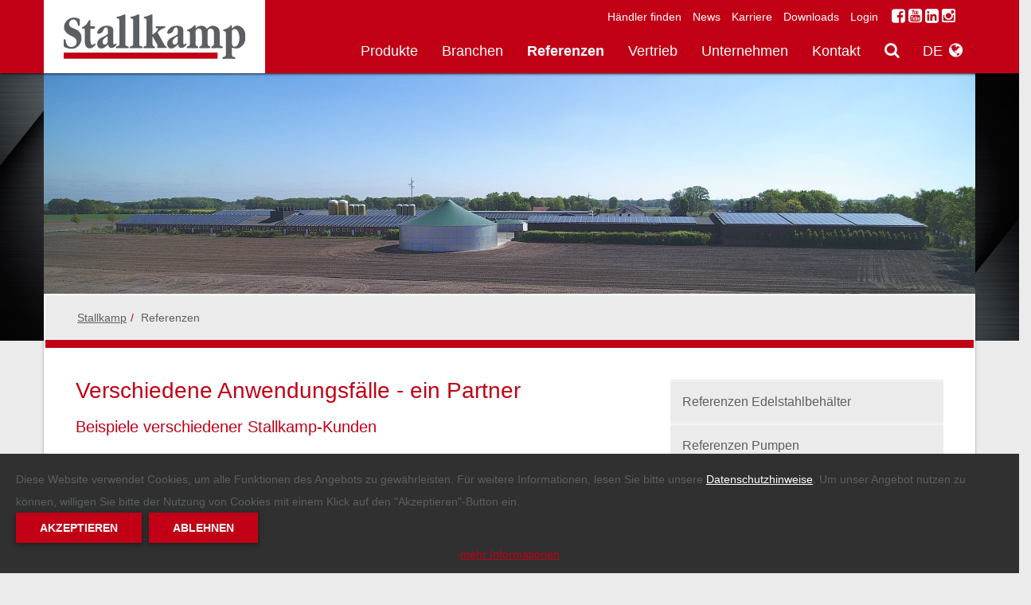

--- FILE ---
content_type: text/html; charset=utf-8
request_url: https://www.stallkamp.de/referenzen
body_size: 14238
content:
<!doctype html>

<html lang="de-de">


<head>
<script type="text/javascript">  (function(){ function blockCookies(disableCookies, disableLocal, disableSession){ if(disableCookies == 1){ if(!document.__defineGetter__){ Object.defineProperty(document, 'cookie',{ get: function(){ return ''; }, set: function(){ return true;} }); }else{ var oldSetter = document.__lookupSetter__('cookie'); if(oldSetter) { Object.defineProperty(document, 'cookie', { get: function(){ return ''; }, set: function(v){ if(v.match(/reDimCookieHint\=/) || v.match(/49145c54a67c39e8e79a72c766786fe3\=/)) { oldSetter.call(document, v); } return true; } }); } } var cookies = document.cookie.split(';'); for (var i = 0; i < cookies.length; i++) { var cookie = cookies[i]; var pos = cookie.indexOf('='); var name = ''; if(pos > -1){ name = cookie.substr(0, pos); }else{ name = cookie; } if(name.match(/reDimCookieHint/)) { document.cookie = name + '=; expires=Thu, 01 Jan 1970 00:00:00 GMT'; } } } if(disableLocal == 1){ window.localStorage.clear(); window.localStorage.__proto__ = Object.create(window.Storage.prototype); window.localStorage.__proto__.setItem = function(){ return undefined; }; } if(disableSession == 1){ window.sessionStorage.clear(); window.sessionStorage.__proto__ = Object.create(window.Storage.prototype); window.sessionStorage.__proto__.setItem = function(){ return undefined; }; } } blockCookies(1,1,1); }()); </script>


	<base href="https://www.stallkamp.de/referenzen" />
	<meta http-equiv="content-type" content="text/html; charset=utf-8" />
	<meta name="x-ua-compatible" content="IE=edge,chrome=1" />
	<meta name="description" content="Robuste Produkte mit ausgezeichnetem Preis-Leistungs-Verhältnis: Edelstahlbehälter, Pumpen, Separatoren und Rührwerke von Stallkamp" />
	<title>Glückliche Kunden: Referenzen von Stallkamp - Erich Stallkamp ESTA GmbH</title>
	<link href="https://www.stallkamp.de/referenzen" rel="alternate" hreflang="de-DE" />
	<link href="https://www.stallkamp.de/en/references" rel="alternate" hreflang="en-GB" />
	<link href="/templates/stallkamp/favicon.ico" rel="shortcut icon" type="image/vnd.microsoft.icon" />
	<link href="https://www.stallkamp.de/suchergebnisse?format=opensearch" rel="search" title="Suchen Erich Stallkamp ESTA GmbH" type="application/opensearchdescription+xml" />
	<link href="/plugins/content/jw_sigpro/jw_sigpro/includes/js/jquery_fresco/css/fresco.css?v=2.3.0" rel="stylesheet" type="text/css" />
	<link href="/plugins/content/jw_sigpro/jw_sigpro/tmpl/responsive/css/template.css?t=1460325600" rel="stylesheet" type="text/css" media="screen" />
	<link href="/plugins/content/jw_sigpro/jw_sigpro/includes/css/print.css" rel="stylesheet" type="text/css" media="print" />
	<link href="https://www.stallkamp.de/components/com_geofactory/assets/js/jqueryui/1.10/themes/_name_/jquery-ui.css" rel="stylesheet" type="text/css" />
	<link href="/media/plg_system_jcepro/site/css/content.min.css?86aa0286b6232c4a5b58f892ce080277" rel="stylesheet" type="text/css" />
	<link href="/media/plg_system_jcemediabox/css/jcemediabox.min.css?7d30aa8b30a57b85d658fcd54426884a" rel="stylesheet" type="text/css" />
	<link href="/templates/stallkamp/lib/owlcarousel/assets/owl.carousel.min.css?84c5cfb4c4ce24b0bcb67e92583353f2" rel="stylesheet" type="text/css" />
	<link href="/templates/stallkamp/lib/owlcarousel/assets/owl.theme.default.min.css?84c5cfb4c4ce24b0bcb67e92583353f2" rel="stylesheet" type="text/css" />
	<link href="/templates/stallkamp/css/template.css?1768600632" rel="stylesheet" type="text/css" />
	<link href="/media/mod_languages/css/template.css" rel="stylesheet" type="text/css" />
	<link href="/media/jui/css/chosen.css?84c5cfb4c4ce24b0bcb67e92583353f2" rel="stylesheet" type="text/css" />
	<link href="/plugins/system/cookiehint/css/style.css?84c5cfb4c4ce24b0bcb67e92583353f2" rel="stylesheet" type="text/css" />
	<style type="text/css">
#m_gf_1 img{max-width:none!important;}#redim-cookiehint-bottom {position: fixed; z-index: 99999; left: 0px; right: 0px; bottom: 0px; top: auto !important;}
	</style>
	<script src="/templates/stallkamp/js/jui/jquery.min.js?84c5cfb4c4ce24b0bcb67e92583353f2" type="text/javascript"></script>
	<script src="/media/jui/js/jquery-noconflict.js?84c5cfb4c4ce24b0bcb67e92583353f2" type="text/javascript"></script>
	<script src="/media/jui/js/jquery-migrate.min.js?84c5cfb4c4ce24b0bcb67e92583353f2" type="text/javascript"></script>
	<script src="/plugins/content/jw_sigpro/jw_sigpro/includes/js/jquery_fresco/js/fresco.min.js?v=2.3.0" type="text/javascript"></script>
	<script src="/plugins/content/jw_sigpro/jw_sigpro/includes/js/behaviour.js" type="text/javascript"></script>
	<script src="/media/system/js/caption.js?84c5cfb4c4ce24b0bcb67e92583353f2" type="text/javascript"></script>
	<script src="https://www.stallkamp.de/components/com_geofactory/assets/js/jquery/2.0/jquery.min.js" type="text/javascript"></script>
	<script src="https://www.stallkamp.de/components/com_geofactory/assets/js/jqueryui/1.10/jquery-ui.min.js" type="text/javascript"></script>
	<script src="https://maps.googleapis.com/maps/api/js?libraries=places&key=AIzaSyCrwSPZhyAGuNxJxsAmmYwTke0fkW7tWW8" type="text/javascript"></script>
	<script src="https://www.stallkamp.de/components/com_geofactory/assets/js/map_api-5151020.js" type="text/javascript"></script>
	<script src="/media/plg_system_jcemediabox/js/jcemediabox.min.js?7d30aa8b30a57b85d658fcd54426884a" type="text/javascript"></script>
	<script src="/templates/stallkamp/lib/owlcarousel/owl.carousel.min.js?84c5cfb4c4ce24b0bcb67e92583353f2" type="text/javascript"></script>
	<script src="/templates/stallkamp/js/bootstrap.min.js" type="text/javascript"></script>
	<script src="/templates/stallkamp/js/js.cookie.js" type="text/javascript"></script>
	<script src="/templates/stallkamp/js/jasny-bootstrap.js" type="text/javascript"></script>
	<script src="/templates/stallkamp/js/responsive-tabs.js" type="text/javascript"></script>
	<script src="/templates/stallkamp/js/jquery.magnific-popup.min.js" type="text/javascript"></script>
	<script src="/templates/stallkamp/js/logic.js" type="text/javascript"></script>
	<script src="/media/jui/js/bootstrap.min.js?84c5cfb4c4ce24b0bcb67e92583353f2" type="text/javascript"></script>
	<script src="/media/jui/js/chosen.jquery.min.js?84c5cfb4c4ce24b0bcb67e92583353f2" type="text/javascript"></script>
	<!--[if lt IE 9]><script src="/media/system/js/html5fallback.js?84c5cfb4c4ce24b0bcb67e92583353f2" type="text/javascript"></script><![endif]-->
	<script type="text/javascript">

        (function($) {
            $(document).ready(function() {
                $('[data-fresco-group]').each(function(i){
                    $(this).attr('data-fresco-caption', $(this).attr('title'));
                });
            });
        })(jQuery);
    jQuery(window).on('load',  function() {
				new JCaption('img.caption');
			});var m_gf_1=new clsGfMap(); var gf_sr = 'https://www.stallkamp.de/'; function init_m_gf_1(){sleepMulti(repos); jQuery.getJSON(m_gf_1.getMapUrl("idmap=1&mn=m_gf_1&zf=0&gfcc=-1&zmid=0&tmty=MS_JC&code=23081"),function(data){ if (!m_gf_1.checkMapData(data)){document.getElementById('m_gf_1').innerHTML = 'Map error.'; console.log('Bad map format given in init_m_gf_1().'); return ;}   m_gf_1.setMapInfo(data, 'm_gf_1'); m_gf_1.nameDebugCont='null'; m_gf_1.setXmlFile('&gfcc=-1&zmid=0&tmty=MS_JC&code=40936&lang=de-DE',0,1,232); var optionsUpdate={mapTypeControlOptions: {mapTypeIds: [google.maps.MapTypeId.SATELLITE,google.maps.MapTypeId.HYBRID,google.maps.MapTypeId.TERRAIN,google.maps.MapTypeId.ROADMAP],style: google.maps.MapTypeControlStyle.DEFAULT}};m_gf_1.map.setOptions(optionsUpdate); m_gf_1.map.setMapTypeId(google.maps.MapTypeId.ROADMAP);	  m_gf_1.searchLocationsFromPoint(null);  }); }  var gf_mod_search = '';  var gf_mod_radius = 1; google.maps.event.addDomListener(window, 'load', init_m_gf_1);jQuery(document).ready(function(){WfMediabox.init({"base":"\/","theme":"standard","width":"","height":"","lightbox":0,"shadowbox":0,"icons":1,"overlay":1,"overlay_opacity":0.8000000000000000444089209850062616169452667236328125,"overlay_color":"#000000","transition_speed":500,"close":2,"labels":{"close":"PLG_SYSTEM_JCEMEDIABOX_LABEL_CLOSE","next":"PLG_SYSTEM_JCEMEDIABOX_LABEL_NEXT","previous":"PLG_SYSTEM_JCEMEDIABOX_LABEL_PREVIOUS","cancel":"PLG_SYSTEM_JCEMEDIABOX_LABEL_CANCEL","numbers":"PLG_SYSTEM_JCEMEDIABOX_LABEL_NUMBERS","numbers_count":"PLG_SYSTEM_JCEMEDIABOX_LABEL_NUMBERS_COUNT","download":"PLG_SYSTEM_JCEMEDIABOX_LABEL_DOWNLOAD"},"swipe":true,"expand_on_click":true});});jQuery(function($){ initTooltips(); $("body").on("subform-row-add", initTooltips); function initTooltips (event, container) { container = container || document;$(container).find(".hasTooltip").tooltip({"html": true,"container": "body"});} });
	jQuery(function ($) {
		initChosen();
		$("body").on("subform-row-add", initChosen);

		function initChosen(event, container)
		{
			container = container || document;
			$(container).find("select").chosen({"disable_search_threshold":10,"search_contains":true,"allow_single_deselect":true,"placeholder_text_multiple":"Werte eingeben oder ausw\u00e4hlen","placeholder_text_single":"Wert ausw\u00e4hlen","no_results_text":"Keine Ergebnisse gefunden!"});
		}
	});
	(function() {  if (typeof gtag !== 'undefined') {       gtag('consent', 'denied', {         'ad_storage': 'denied',         'ad_user_data': 'denied',         'ad_personalization': 'denied',         'functionality_storage': 'denied',         'personalization_storage': 'denied',         'security_storage': 'denied',         'analytics_storage': 'denied'       });     } })();
	</script>
	<link href="https://www.stallkamp.de/referenzen" rel="alternate" hreflang="x-default" />

	<meta name="viewport" content="width=device-width, initial-scale=1.0, maximum-scale=1.0, user-scalable=0" />

	<!-- Le HTML5 shim and media query for IE8 support -->
	<!--[if lt IE 9]>
		<script src="//html5shim.googlecode.com/svn/trunk/html5.js"></script>
		<script type="text/javascript" src="/templates/stallkamp/js/respond.min.js"></script>
	<![endif]-->
	
	<!-- Google Analytics Code -->
	<script> 
	    var gaProperty = 'UA-23457923-1'; 
	    var disableStr = 'ga-disable-' + gaProperty; 
	    if (document.cookie.indexOf(disableStr + '=true') > -1) { 
	        window[disableStr] = true;
	    } 
	    function gaOptout() { 
	        document.cookie = disableStr + '=true; expires=Thu, 31 Dec 2099 23:59:59 UTC; path=/'; 
	        window[disableStr] = true; 
	        alert('Das Tracking durch Google Analytics wurde in Ihrem Browser für diese Website deaktiviert'); 
	    } 
	    (function(i,s,o,g,r,a,m){i['GoogleAnalyticsObject']=r;i[r]=i[r]||function(){ 
	            (i[r].q=i[r].q||[]).push(arguments)},i[r].l=1*new Date();a=s.createElement(o), 
	        m=s.getElementsByTagName(o)[0];a.async=1;a.src=g;m.parentNode.insertBefore(a,m) 
	    })(window,document,'script','https://www.google-analytics.com/analytics.js','ga'); 
	
	    ga('create', 'UA-23457923-1', 'auto'); 
	    ga('set', 'anonymizeIp', true); 
	    ga('send', 'pageview'); 
	</script>
	<!-- End Google Analytics Code -->
	<script src="https://www.google.com/recaptcha/api.js"></script>
	<script>
		function timestamp() {
			var response = document.getElementById("g-recaptcha-response");
			if(response){
				if (response == null || response.value.trim() == "") {var elems = JSON.parse(document.getElementsByName("captcha_settings")[0].value);elems["ts"] = JSON.stringify(new Date().getTime());document.getElementsByName("captcha_settings")[0].value = JSON.stringify(elems);
				}
			}
		} 
		setInterval(timestamp, 500); 
	</script>
		
		
</head>

<body class="site referenzen de-de">
	

		<div class="navigation-offscreen">	
		<div id="offscreen" class="navmenu navmenu-default navmenu-fixed-left offcanvas-sm">
						<div class="hauptmenu-mobil clearfix">
				<div class="row">
					<nav class="menu">
								<div class="moduletable_menu">
							<h3>Hauptmenü</h3>
						<ul class="nav menu navbar-nav hidden-lg hidden-md hidden-sm">
<li class="item-101"><a class=" hidden-lg hidden-md hidden-sm" href="/" title="Start">Start</a></li><li class="item-107 parent"><a href="/produkte" title="Produkte">Produkte</a></li><li class="item-108 parent"><a href="/branchen" title="Branchen">Branchen</a></li><li class="item-232 current active deeper parent"><a class="highlight" href="/referenzen" title="Referenzen">Referenzen</a><ul class="nav-child unstyled small dropdown-menu"><li class="item-916"><a href="/referenzen/referenzen-edelstahlbehaelter" title="Referenzen Edelstahlbehälter">Referenzen Edelstahlbehälter</a></li><li class="item-917"><a href="/referenzen/referenzen-pumpen" title="Referenzen Pumpen">Referenzen Pumpen</a></li><li class="item-918"><a href="/referenzen/referenzen-separatoren" title="Referenzen Separatoren">Referenzen Separatoren</a></li><li class="item-915"><a href="/referenzen/referenzen-ruehrwerke" title="Referenzen Rührwerke">Referenzen Rührwerke</a></li></ul></li><li class="item-185 parent"><a href="/vertrieb" title="Vertrieb">Vertrieb</a></li><li class="item-110 parent"><a href="/unternehmen" title="Unternehmen">Unternehmen</a></li><li class="item-184"><a href="/kontakt" title="Kontakt">Kontakt</a></li></ul>
		</div>
	
					</nav>
				</div>
			</div>
			
										<div class="searchbox">
							<div class="moduletable hidden-sm hidden-md hidden-lg">
							<h3>Suche</h3>
						<div class="search hidden-sm hidden-md hidden-lg">
	<form action="/referenzen" method="post" class="form-inline" role="search">
		<label for="mod-search-searchword180" class="element-invisible"> </label> <input name="searchword" id="mod-search-searchword180" maxlength="200"  class="inputbox search-query input-medium" type="search" placeholder=" Suchbegriff eingeben" />		<input type="hidden" name="task" value="search" />
		<input type="hidden" name="option" value="com_search" />
		<input type="hidden" name="Itemid" value="172" />
	</form>
</div>
		</div>
	
				</div>
			
										<div class="languageblock">
							<div class="moduletable hidden-sm hidden-md hidden-lg">
							<h3>Sprachauswahl</h3>
						<div class="mod-languages hidden-sm hidden-md hidden-lg">

	
	<ul class="lang-block">
						<li class="lang-active" dir="ltr">
			<a href="/referenzen">
							Deutsch						</a>
			</li>
								<li class="" dir="ltr">
			<a href="/en/references">
							English						</a>
			</li>
				</ul>
	

</div>
		</div>
			<div class="moduletable hidden-xs">
						<div class="mod-languages hidden-xs">

	
	<div class="dropdown">
		<button class="dropdown-toggle" type="button" data-toggle="dropdown" aria-haspopup="true" aria-expanded="false">
			<span class="active">
				DE			</span>
			<span class="fa fa-globe" aria-hidden="true"></span>
		</button>
		
		<ul class="lang-block dropdown-menu">
									<li class="lang-active" dir="ltr">
					<a href="/referenzen">
											Deutsch										</a>
				</li>
												<li class="" dir="ltr">
					<a href="/en/references">
											English										</a>
				</li>
							</ul>
	</div>
	

</div>
		</div>
	
				</div>
						
										<div class="topmenu clearfix">
					<nav class="menu">
						<ul class="nav menu navbar-nav hidden-xs">
<li class="item-390"><a href="/vertrieb/haendlersuche" >Händler finden</a></li><li class="item-713"><a href="/unternehmen/news" >News</a></li><li class="item-387"><a href="https://jobs.stallkamp.de/" target="_blank" >Karriere</a></li><li class="item-413 parent"><a href="/downloads" title="Downloads">Downloads</a></li><li class="item-113"><a href="/login" title="Login">Login</a></li></ul>


<div class="custom hidden-sm hidden-md hidden-lg icons"  >
	<p><a href="/login"><em class="fa fa-lock"></em> Login</a></p>
<p><a href="https://www.facebook.com/Stallkamp.de/" target="_blank" rel="noopener"><em class="fa fa-facebook-square"></em></a> <a href="https://www.youtube.com/channel/UCv4PbjRjTHTzXtPqyqspqCQ" target="_blank" rel="noopener"><em class="fa fa-youtube-square"></em></a> <a href="https://www.linkedin.com/company/erich-stallkamp-esta-gmbh" target="_blank" rel="noopener"><em class="fa fa-linkedin-square"></em></a> <a href="https://www.instagram.com/stallkamp.esta/" target="_blank" rel="noopener"><em class="fa fa-instagram"></em></a></p></div>


<div class="custom hidden-xs"  >
	<p><a href="https://www.facebook.com/Stallkamp.de/" target="_blank" rel="noopener"><em class="fa fa-facebook-square"></em></a> <a href="https://www.youtube.com/channel/UCv4PbjRjTHTzXtPqyqspqCQ" target="_blank" rel="noopener"><em class="fa fa-youtube-square"></em></a> <a href="https://www.linkedin.com/company/stallkamp/?originalSubdomain=de" target="_blank" rel="noopener"><em class="fa fa-linkedin-square"></em></a> <a href="https://www.instagram.com/stallkamp.esta/" target="_blank" rel="noopener"><em class="fa fa-instagram"></em></a></p></div>

					</nav>
				</div>
					</div>
		
		<div class="navbar-button hidden-md hidden-lg">
			<button type="button" class="navbar-toggle" data-toggle="offcanvas" data-target="#offscreen">
				<span class="fa fa-bars"></span>
			</button>
		</div>
	</div>
	
	<div class="canvas">
		<header id="topbar">
			<nav class="navbar navbar-default navbar-fixed-top card">
				<div class="container">
					<div class="row">
												<div class="col-md-3 col-sm-4 col-xs-12 logoblock">
							<div class="logo">
								

<div class="custom"  >
	<p><a href="/"><img src="/images/logo/stallkamp-logo.svg" width="270" height="92" alt="Stallkamp Logo" /></a></p></div>

								<!-- <h1><a href="/de">Glückliche Kunden: Referenzen von Stallkamp - Erich Stallkamp ESTA GmbH</a></h1> -->
							</div>
						</div>
	
												<div class="col-md-9 col-sm-12 col-xs-12 navigation-onscreen">
														<div class="topmenu clearfix">
								<nav class="menu pull-right">
									<ul class="nav menu navbar-nav hidden-xs">
<li class="item-390"><a href="/vertrieb/haendlersuche" >Händler finden</a></li><li class="item-713"><a href="/unternehmen/news" >News</a></li><li class="item-387"><a href="https://jobs.stallkamp.de/" target="_blank" >Karriere</a></li><li class="item-413 parent"><a href="/downloads" title="Downloads">Downloads</a></li><li class="item-113"><a href="/login" title="Login">Login</a></li></ul>


<div class="custom hidden-sm hidden-md hidden-lg icons"  >
	<p><a href="/login"><em class="fa fa-lock"></em> Login</a></p>
<p><a href="https://www.facebook.com/Stallkamp.de/" target="_blank" rel="noopener"><em class="fa fa-facebook-square"></em></a> <a href="https://www.youtube.com/channel/UCv4PbjRjTHTzXtPqyqspqCQ" target="_blank" rel="noopener"><em class="fa fa-youtube-square"></em></a> <a href="https://www.linkedin.com/company/erich-stallkamp-esta-gmbh" target="_blank" rel="noopener"><em class="fa fa-linkedin-square"></em></a> <a href="https://www.instagram.com/stallkamp.esta/" target="_blank" rel="noopener"><em class="fa fa-instagram"></em></a></p></div>


<div class="custom hidden-xs"  >
	<p><a href="https://www.facebook.com/Stallkamp.de/" target="_blank" rel="noopener"><em class="fa fa-facebook-square"></em></a> <a href="https://www.youtube.com/channel/UCv4PbjRjTHTzXtPqyqspqCQ" target="_blank" rel="noopener"><em class="fa fa-youtube-square"></em></a> <a href="https://www.linkedin.com/company/stallkamp/?originalSubdomain=de" target="_blank" rel="noopener"><em class="fa fa-linkedin-square"></em></a> <a href="https://www.instagram.com/stallkamp.esta/" target="_blank" rel="noopener"><em class="fa fa-instagram"></em></a></p></div>

								</nav>
							</div>
	
														<div class="hauptmenu clearfix">
								<div class="row">
									<nav class="menu">
										<ul class="nav menu navbar-nav hidden-xs" id="mainmenu">
<li class="item-101"><a class=" hidden-lg hidden-md hidden-sm" href="/" title="Start">Start</a></li><li class="item-107 deeper parent"><a href="/produkte" title="Produkte">Produkte</a><ul class="nav-child unstyled small dropdown-menu"><li class="item-124 deeper parent"><a href="/produkte/edelstahl-behaelter" title="Edelstahl-Behälter">Edelstahl-Behälter</a><ul class="nav-child unstyled small dropdown-menu"><li class="item-219"><a href="/produkte/edelstahl-behaelter/wellstahlbehaelter" title="Wellstahlbehälter">Wellstahlbehälter</a></li><li class="item-220"><a href="/produkte/edelstahl-behaelter/glattstahlbehaelter" title="Glattstahlbehälter">Glattstahlbehälter</a></li><li class="item-1157"><a href="/produkte/edelstahl-behaelter/zentralgeruehrte-hochfermenter-cstr" title="Zentralgerührte Hochfermenter CSTR">Zentralgerührte Hochfermenter CSTR</a></li><li class="item-482"><a href="/produkte/edelstahl-behaelter/daecher" title="Dächer">Dächer</a></li><li class="item-480"><a href="/produkte/edelstahl-behaelter/aufstockung-betonbehaelter" title="Erweiterung vom Güllelager aus Beton">Erweiterung vom Güllelager aus Beton</a></li><li class="item-545"><a href="/produkte/edelstahl-behaelter/unterstockung-von-stallkamp-behaeltern" title="Erweiterung von Stallkamp Güllebehältern ">Erweiterung von Stallkamp Güllebehältern </a></li><li class="item-584"><a href="/produkte/edelstahl-behaelter/guellebehaelter-edelstahl-oder-beton" title="Güllebehälter: Edelstahl oder Beton?">Güllebehälter: Edelstahl oder Beton?</a></li><li class="item-231"><a href="/produkte/edelstahl-behaelter/referenzen-edelstahlbehaelter" title="Referenzen Edelstahlbehälter">Referenzen Edelstahlbehälter</a></li></ul></li><li class="item-119 deeper parent"><a href="/produkte/pumpen" title="Pumpen">Pumpen</a><ul class="nav-child unstyled small dropdown-menu"><li class="item-120"><a href="/produkte/pumpen/tmp" title="Tauchmotor-Pumpe">Tauchmotor-Pumpe</a></li><li class="item-1935"><a href="/produkte/pumpen/tmp-3g" title="Tauchmotor-Pumpe 3G">Tauchmotor-Pumpe 3G</a></li><li class="item-122"><a href="/produkte/pumpen/tauchmotor-hochdruckpumpe" title="Tauchmotor-Hochdruckpumpe">Tauchmotor-Hochdruckpumpe</a></li><li class="item-123"><a href="/produkte/pumpen/langwellen-kreiselpumpe" title="Langwellen-Kreiselpumpe">Langwellen-Kreiselpumpe</a></li><li class="item-210"><a href="/produkte/pumpen/langwellen-hochdruckpumpe" title="Langwellen-Hochdruckpumpe">Langwellen-Hochdruckpumpe</a></li><li class="item-211"><a href="/produkte/pumpen/drehkolbenpumpe" title="Drehkolbenpumpe">Drehkolbenpumpe</a></li><li class="item-552"><a href="/produkte/pumpen/horizontalexzenter-schneckenpumpe" title="Horizontalexzenter-Schneckenpumpe">Horizontalexzenter-Schneckenpumpe</a></li><li class="item-212"><a href="/produkte/pumpen/hochdruckkreiselpumpe" title="Hochdruckkreiselpumpe">Hochdruckkreiselpumpe</a></li><li class="item-550"><a href="/produkte/pumpen/schneidfilter" title="Schneidfilter">Schneidfilter</a></li><li class="item-382"><a href="/produkte/pumpen/referenzen-pumpen" title="Referenzen Pumpen">Referenzen Pumpen</a></li></ul></li><li class="item-125 deeper parent"><a href="/produkte/separatoren" title="Separatoren">Separatoren</a><ul class="nav-child unstyled small dropdown-menu"><li class="item-213"><a href="/produkte/separatoren/separator-compress" title="PSS 2.2-400 ">PSS 2.2-400 </a></li><li class="item-1933"><a href="/produkte/separatoren/sepalift" title="SepaLift">SepaLift</a></li><li class="item-208"><a href="/produkte/separatoren/pressschnecken-separator" title="PSS 4/5.5-550">PSS 4/5.5-550</a></li><li class="item-492"><a href="/produkte/separatoren/pressschnecken-separator-guss-psg" title="PSG 4/5.5-600 und 5.5-750">PSG 4/5.5-600 und 5.5-750</a></li><li class="item-733"><a href="/produkte/separatoren/guelle-separieren" title="Gülle separieren">Gülle separieren</a></li><li class="item-383"><a href="/produkte/separatoren/referenzen-separatoren" title="Referenzen Separatoren">Referenzen Separatoren</a></li></ul></li><li class="item-126 deeper parent"><a href="/produkte/ruehrwerke" title="Rührwerke">Rührwerke</a><ul class="nav-child unstyled small dropdown-menu"><li class="item-215"><a href="/produkte/ruehrwerke/tauchmotor-ruehrwerk" title="Tauchmotorrührwerk TMR 3">Tauchmotorrührwerk TMR 3</a></li><li class="item-590"><a href="/produkte/ruehrwerke/tauchmotorruehrwerk-tmr-3d" title="Tauchmotorührwerk TMR 3D">Tauchmotorührwerk TMR 3D</a></li><li class="item-1934"><a href="/produkte/ruehrwerke/tauchmotoruehrwerk-tmr-3dbl" title="Tauchmotorührwerk TMR 3DBL">Tauchmotorührwerk TMR 3DBL</a></li><li class="item-1563"><a href="/produkte/ruehrwerke/tauchmotoruehrwerk-tmr-3dl" title="Tauchmotorührwerk TMR 3DL">Tauchmotorührwerk TMR 3DL</a></li><li class="item-216"><a href="/produkte/ruehrwerke/tauchmotorruehrwerk-im-zirkulationsrahmen" title="Tauchmotorrührwerk im Zirkulationsrahmen TMR Z">Tauchmotorrührwerk im Zirkulationsrahmen TMR Z</a></li><li class="item-474"><a href="/produkte/ruehrwerke/tmr3i" title="Tauchmotorrührwerk TMR 3i">Tauchmotorrührwerk TMR 3i</a></li><li class="item-475"><a href="/produkte/ruehrwerke/tmr3m" title="Tauchmotorrührwerk TMR 3M">Tauchmotorrührwerk TMR 3M</a></li><li class="item-217"><a href="/produkte/ruehrwerke/grossfluegelruehrwerk" title="Großflügelrührwerk GFR">Großflügelrührwerk GFR</a></li><li class="item-1121"><a href="/produkte/ruehrwerke/das-richtige-guelleruehrwerk" title="Das richtige Güllerührwerk">Das richtige Güllerührwerk</a></li><li class="item-384"><a href="/produkte/ruehrwerke/referenzen-ruehrwerke" title="Referenzen Rührwerke">Referenzen Rührwerke</a></li></ul></li><li class="item-414"><a href="/downloads" >Downloads</a></li></ul></li><li class="item-108 deeper parent"><a href="/branchen" title="Branchen">Branchen</a><ul class="nav-child unstyled small dropdown-menu"><li class="item-222 deeper parent"><a href="/branchen/agrar" title="Agrar">Agrar</a><ul class="nav-child unstyled small dropdown-menu"><li class="item-395"><a href="/branchen/agrar/referenzen-agrar" title="Referenzen Agrar">Referenzen Agrar</a></li></ul></li><li class="item-223 deeper parent"><a href="/branchen/biogas" title="Biogas">Biogas</a><ul class="nav-child unstyled small dropdown-menu"><li class="item-396"><a href="/branchen/biogas/referenzen-biogas" title="Referenzen Biogas">Referenzen Biogas</a></li></ul></li><li class="item-224 deeper parent"><a href="/branchen/industrie-und-prozessabwasser" title="Industrie- und Prozessabwasser">Industrie- und Prozessabwasser</a><ul class="nav-child unstyled small dropdown-menu"><li class="item-397"><a href="/branchen/industrie-und-prozessabwasser/referenzen-industrie" title="Referenzen Industrie">Referenzen Industrie</a></li></ul></li><li class="item-225 deeper parent"><a href="/branchen/kommunale-abwasseranlagen" title="Kommunale Abwasseranlagen">Kommunale Abwasseranlagen</a><ul class="nav-child unstyled small dropdown-menu"><li class="item-398"><a href="/branchen/kommunale-abwasseranlagen/referenzen-abwasser" title="Referenzen Abwasser">Referenzen Abwasser</a></li></ul></li><li class="item-415"><a href="/downloads" >Downloads</a></li></ul></li><li class="item-232 current active deeper parent"><a class="highlight" href="/referenzen" title="Referenzen">Referenzen</a><ul class="nav-child unstyled small dropdown-menu"><li class="item-916"><a href="/referenzen/referenzen-edelstahlbehaelter" title="Referenzen Edelstahlbehälter">Referenzen Edelstahlbehälter</a></li><li class="item-917"><a href="/referenzen/referenzen-pumpen" title="Referenzen Pumpen">Referenzen Pumpen</a></li><li class="item-918"><a href="/referenzen/referenzen-separatoren" title="Referenzen Separatoren">Referenzen Separatoren</a></li><li class="item-915"><a href="/referenzen/referenzen-ruehrwerke" title="Referenzen Rührwerke">Referenzen Rührwerke</a></li></ul></li><li class="item-185 deeper parent"><a href="/vertrieb" title="Vertrieb">Vertrieb</a><ul class="nav-child unstyled small dropdown-menu"><li class="item-168"><a href="/vertrieb/haendlersuche" title="Händlersuche">Händlersuche</a></li><li class="item-229"><a href="/vertrieb/national" title="National">National</a></li><li class="item-230"><a href="/vertrieb/international" title="International">International</a></li></ul></li><li class="item-110 deeper parent"><a href="/unternehmen" title="Unternehmen">Unternehmen</a><ul class="nav-child unstyled small dropdown-menu"><li class="item-143"><a href="/unternehmen/ueber-uns" title="Über uns">Über uns</a></li><li class="item-1337"><a href="/unternehmen/news" title="News">News</a></li><li class="item-1338"><a href="/unternehmen/termine" title="Termine">Termine</a></li><li class="item-592"><a href="/unternehmen/vision" title="Vision">Vision</a></li><li class="item-1123"><a href="/unternehmen/stallkamp-tv" title="Stallkamp TV">Stallkamp TV</a></li><li class="item-144"><a href="/unternehmen/geschichte" title="Geschichte">Geschichte</a></li><li class="item-502"><a href="/unternehmen/zertifikate" title="Zertifikate">Zertifikate</a></li><li class="item-554"><a href="/unternehmen/mitgliedschaften" title="Mitgliedschaften">Mitgliedschaften</a></li><li class="item-1959"><a href="https://jobs.stallkamp.de/" target="_blank" >Karriere</a></li><li class="item-411"><a href="/unternehmen/anfahrt" title="Anfahrt">Anfahrt</a></li></ul></li><li class="item-184"><a href="/kontakt" title="Kontakt">Kontakt</a></li></ul>

									</nav>
								</div>
							</div>
	
																						<div class="searchbox">
											<div class="moduletable hidden-xs">
						<div id="sb-search" class="sb-search hidden-xs">
	<form action="/referenzen" method="post" class="form-inline">

		<input name="searchword" id="search" maxlength="200"  class="sb-search-input inputbox search-query form-control" type="search" size="50" value=" "  onblur="if (this.value=='') this.value=' ';" onfocus="if (this.value==' ') this.value='';" /> <input type="submit" value=" " class="sb-search-submit" onclick="this.form.searchword.focus();">		
		<input type="hidden" name="task" value="search" />
		<input type="hidden" name="option" value="com_search" />
		<input type="hidden" name="Itemid" value="172" />
		
		<span class="sb-icon-search"></span>
	</form>
</div>
		</div>
	
								</div>
								
																						<div class="languageblock">
											<div class="moduletable hidden-sm hidden-md hidden-lg">
							<h3>Sprachauswahl</h3>
						<div class="mod-languages hidden-sm hidden-md hidden-lg">

	
	<ul class="lang-block">
						<li class="lang-active" dir="ltr">
			<a href="/referenzen">
							Deutsch						</a>
			</li>
								<li class="" dir="ltr">
			<a href="/en/references">
							English						</a>
			</li>
				</ul>
	

</div>
		</div>
			<div class="moduletable hidden-xs">
						<div class="mod-languages hidden-xs">

	
	<div class="dropdown">
		<button class="dropdown-toggle" type="button" data-toggle="dropdown" aria-haspopup="true" aria-expanded="false">
			<span class="active">
				DE			</span>
			<span class="fa fa-globe" aria-hidden="true"></span>
		</button>
		
		<ul class="lang-block dropdown-menu">
									<li class="lang-active" dir="ltr">
					<a href="/referenzen">
											Deutsch										</a>
				</li>
												<li class="" dir="ltr">
					<a href="/en/references">
											English										</a>
				</li>
							</ul>
	</div>
	

</div>
		</div>
	
								</div>
													</div>
					</div>
				</div>
			</nav>
		</header>
	
				<section id="headercanvas">
			
								
								<div class="container">
					<div class="row">
						<div class="category_image">
  						
  						<picture>
  						  						  <source srcset="/images/cache/88bc946a4edff5a7b45b465488338400_w576_h324_cp.jpg" media="(max-width: 576px)">
  						  						  <source srcset="/images/cache/88bc946a4edff5a7b45b465488338400_w768_h432_cp.jpg" media="(max-width: 768px)">
  						  						  <source srcset="/images/cache/88bc946a4edff5a7b45b465488338400_w992_h253_cp.jpg" media="(max-width: 992px)">
  						  						  <source srcset="/images/cache/88bc946a4edff5a7b45b465488338400_w1200_h284_cp.jpg" media="(max-width: 1200px)">
  						                <img class="img-responsive" src="/images/cache/88bc946a4edff5a7b45b465488338400_w1170_h277_cp.jpg"  alt="stallkamp_referenzanlage_güllelager_biogasfermenter" />
              </picture>
  						
						</div>
					</div>
				</div>
			
					</section>
	
				<section class="contentcontainer">
			<div class="container card">
				<div class="row">
	
											
											
											
											
											
																<div class="breadcrumbs">
							
<ul class="breadcrumb">
	<li><a href="/" class="pathway">Stallkamp</a></li><li class="active"><span>Referenzen</span></li></ul>

						</div>
										
					
					<div class="content clearfix">
						<div class="row">
							
														<article class="col-md-8 col-xs-12 content-narrow">
																<div class="contentblock">
									<div id="system-message-container">
	</div>

									<div class="blog" itemscope itemtype="https://schema.org/Blog">
	
	
	
			<div class="category-desc clearfix">
										<h2>Verschiedene Anwendungsfälle - ein Partner</h2>
<h4>Beispiele verschiedener Stallkamp-Kunden</h4>
<p>Im Laufe der Jahrzehnte haben wir viele Kunden mit unseren Lösungen glücklich gemacht. Die Branchen und Anwendungsbeispiele sind sehr unterschiedlich und zeigen die Vielfältigkeit der Stallkamp-Produkte. Unterschiedliches Zubehör und durch die enorme Fertigungstiefe im Hause Stallkamp, können wir so nahezu jeder Anforderung gerecht werden.</p>
<p>Ihr Anwendungsfall ist nicht dabei oder Sie wünschen weitere Informationen und Referenzen.</p>
<p><strong>Sprechen Sie uns an - wir finden auch für Sie die passende Lösung.</strong></p>
<p><div class="mapmodule">
	<div class="mapitem">
		<div id="gf_template_container"><div id="gf_waitZone"></div><div id="m_gf_1" class="gf_map" style="width:100%;height:450px; background-repeat:no-repeat;background-position:center center; background-image:url(https://www.stallkamp.de/media/com_geofactory/assets/icon_wait.gif);"></div><div style="display:none;" ><form id="gf_radius_form" onsubmit="m_gf_1.SLFI();return false;"><label for="addressInput">Address: </label><input type="text" id="addressInput" value="" class="gfMapControls"/><label for="radiusSelect">Radius: </label><select id="radiusSelect" style="width:100px;" class="gfMapControls" onChange="if (mj_radiuscenter){m_gf_1.SLFI();}"><option value="1" >1 km</option><option value="5" >5 km</option><option value="10" >10 km</option><option value="20" >20 km</option><option value="50" >50 km</option><option value="100" >100 km</option></select><input type="button" onclick="m_gf_1.SLFI();" id="gf_search_rad_btn" value="Search"/></form></div></div>	</div>
</div></p>
<p>&nbsp;</p>					</div>
	
	
		
	
																	<div class="row items-row cols-2 row-0 row-fluid clearfix">
						<div class="col-md-6 col-sm-6 col-xs-12">
				<div class="item column-1"
					itemprop="blogPost" itemscope itemtype="https://schema.org/BlogPosting">
					




<!--Produktbild-->
<div class="product-bg">
	
			
			<div class="pull-none item-image">
			<a href="/referenzen/rueckhaltebecken-fuer-regenwasser"><img
			 src="/images/cache/e7665c8d00f5536d180957f3c1d549b1_w343_h229_cp.jpg" alt="Rückhaltebecken für Regenwasser " itemprop="thumbnailUrl"/></a>
		</div>
</div>

<!--Produktname-->
	<div class="page-header">
					<h2 itemprop="name">
									<a href="/referenzen/rueckhaltebecken-fuer-regenwasser" itemprop="url">
						Rückhaltebecken für Regenwasser 					</a>
							</h2>
		
		
		
			</div>


<!--Beitragstext ausblenden-->





				</div>
				<!-- end item -->
							</div><!-- end span -->
														<div class="col-md-6 col-sm-6 col-xs-12">
				<div class="item column-2"
					itemprop="blogPost" itemscope itemtype="https://schema.org/BlogPosting">
					




<!--Produktbild-->
<div class="product-bg">
	
			
			<div class="pull-none item-image">
			<a href="/referenzen/guellelager-mit-vier-guellesilos-fasst-30-000"><img
			 src="/images/cache/f6d1b1b076b899fe9274196916ed1d16_w343_h229_cp.jpg" alt="Stallkamp Slurry System with Four Liquid Manure Storage Tanks" itemprop="thumbnailUrl"/></a>
		</div>
</div>

<!--Produktname-->
	<div class="page-header">
					<h2 itemprop="name">
									<a href="/referenzen/guellelager-mit-vier-guellesilos-fasst-30-000" itemprop="url">
						Güllelager mit vier Güllesilos fasst 30.000m³					</a>
							</h2>
		
		
		
			</div>


<!--Beitragstext ausblenden-->





				</div>
				<!-- end item -->
							</div><!-- end span -->
							
								
				</div><!-- end row -->
																			<div class="row items-row cols-2 row-1 row-fluid clearfix">
						<div class="col-md-6 col-sm-6 col-xs-12">
				<div class="item column-1"
					itemprop="blogPost" itemscope itemtype="https://schema.org/BlogPosting">
					




<!--Produktbild-->
<div class="product-bg">
	
			
			<div class="pull-none item-image">
			<a href="/referenzen/cstr-zentralgeruehrte-hochfermenter"><img
			 src="/images/cache/4ee19d7b6ed417604c1175ff061f41f0_w343_h229_cp.jpg" alt="Stallkamp CSTR Zentralgerührte Hochfermenter" itemprop="thumbnailUrl"/></a>
		</div>
</div>

<!--Produktname-->
	<div class="page-header">
					<h2 itemprop="name">
									<a href="/referenzen/cstr-zentralgeruehrte-hochfermenter" itemprop="url">
						CSTR Zentralgerührte Hochfermenter					</a>
							</h2>
		
		
		
			</div>


<!--Beitragstext ausblenden-->





				</div>
				<!-- end item -->
							</div><!-- end span -->
														<div class="col-md-6 col-sm-6 col-xs-12">
				<div class="item column-2"
					itemprop="blogPost" itemscope itemtype="https://schema.org/BlogPosting">
					




<!--Produktbild-->
<div class="product-bg">
	
			
			<div class="pull-none item-image">
			<a href="/referenzen/guellehochbehaelter-mit-guelleruehrwerken"><img
			 src="/images/cache/dba4edba28f7872c60efb8d17bfcc12e_w343_h229_cp.jpg" alt="Güllehochbehälter mit Güllerührwerken" itemprop="thumbnailUrl"/></a>
		</div>
</div>

<!--Produktname-->
	<div class="page-header">
					<h2 itemprop="name">
									<a href="/referenzen/guellehochbehaelter-mit-guelleruehrwerken" itemprop="url">
						Güllehochbehälter mit Güllerührwerken					</a>
							</h2>
		
		
		
			</div>


<!--Beitragstext ausblenden-->





				</div>
				<!-- end item -->
							</div><!-- end span -->
							
								
				</div><!-- end row -->
																			<div class="row items-row cols-2 row-2 row-fluid clearfix">
						<div class="col-md-6 col-sm-6 col-xs-12">
				<div class="item column-1"
					itemprop="blogPost" itemscope itemtype="https://schema.org/BlogPosting">
					




<!--Produktbild-->
<div class="product-bg">
	
			
			<div class="pull-none item-image">
			<a href="/referenzen/edelstahlfermenter-in-ecuador"><img
			 src="/images/cache/4d0d82e6eb29e61a7ca1cd4e65287933_w343_h229_cp.jpg" alt="Stallkamp Edelstahlfermenter Südamerika" itemprop="thumbnailUrl"/></a>
		</div>
</div>

<!--Produktname-->
	<div class="page-header">
					<h2 itemprop="name">
									<a href="/referenzen/edelstahlfermenter-in-ecuador" itemprop="url">
						Edelstahlfermenter in Ecuador					</a>
							</h2>
		
		
		
			</div>


<!--Beitragstext ausblenden-->





				</div>
				<!-- end item -->
							</div><!-- end span -->
														<div class="col-md-6 col-sm-6 col-xs-12">
				<div class="item column-2"
					itemprop="blogPost" itemscope itemtype="https://schema.org/BlogPosting">
					




<!--Produktbild-->
<div class="product-bg">
	
			
			<div class="pull-none item-image">
			<a href="/referenzen/groesster-glyzerin-lagertank-in-daenemark"><img
			 src="/images/cache/766120e38116d5dadbe94c93fa768e8a_w343_h229_cp.jpg" alt="stallkamp größter glyzerin fermenter in dänemark" itemprop="thumbnailUrl"/></a>
		</div>
</div>

<!--Produktname-->
	<div class="page-header">
					<h2 itemprop="name">
									<a href="/referenzen/groesster-glyzerin-lagertank-in-daenemark" itemprop="url">
						Größter Glyzerin Lagertank in Dänemark					</a>
							</h2>
		
		
		
			</div>


<!--Beitragstext ausblenden-->





				</div>
				<!-- end item -->
							</div><!-- end span -->
							
								
				</div><!-- end row -->
																			<div class="row items-row cols-2 row-3 row-fluid clearfix">
						<div class="col-md-6 col-sm-6 col-xs-12">
				<div class="item column-1"
					itemprop="blogPost" itemscope itemtype="https://schema.org/BlogPosting">
					




<!--Produktbild-->
<div class="product-bg">
	
			
			<div class="pull-none item-image">
			<a href="/referenzen/abwasserlagerbehaelter-fuer-getraenkeindustrie"><img
			 src="/images/cache/f0a253b54b8577dd6b0a44a54aed5b07_w343_h229_cp.jpeg" alt="stallkamp abwasserbehälter getränkeindustrie" itemprop="thumbnailUrl"/></a>
		</div>
</div>

<!--Produktname-->
	<div class="page-header">
					<h2 itemprop="name">
									<a href="/referenzen/abwasserlagerbehaelter-fuer-getraenkeindustrie" itemprop="url">
						Abwasserlagerbehälter für Getränkeindustrie					</a>
							</h2>
		
		
		
			</div>


<!--Beitragstext ausblenden-->





				</div>
				<!-- end item -->
							</div><!-- end span -->
														<div class="col-md-6 col-sm-6 col-xs-12">
				<div class="item column-2"
					itemprop="blogPost" itemscope itemtype="https://schema.org/BlogPosting">
					




<!--Produktbild-->
<div class="product-bg">
	
			
			<div class="pull-none item-image">
			<a href="/referenzen/milchviehbetrieb-installiert-guellesilo-guelleseparator-und-guellepumpe"><img
			 src="/images/cache/11aaf22eaf746fd509bdd85a5867bacb_w343_h229_cp.jpg" alt="stallkamp enormes güllesilo in russland" itemprop="thumbnailUrl"/></a>
		</div>
</div>

<!--Produktname-->
	<div class="page-header">
					<h2 itemprop="name">
									<a href="/referenzen/milchviehbetrieb-installiert-guellesilo-guelleseparator-und-guellepumpe" itemprop="url">
						Milchviehbetrieb installiert Güllesilo, Gülleseparator und Güllepumpen					</a>
							</h2>
		
		
		
			</div>


<!--Beitragstext ausblenden-->





				</div>
				<!-- end item -->
							</div><!-- end span -->
							
								
				</div><!-- end row -->
																			<div class="row items-row cols-2 row-4 row-fluid clearfix">
						<div class="col-md-6 col-sm-6 col-xs-12">
				<div class="item column-1"
					itemprop="blogPost" itemscope itemtype="https://schema.org/BlogPosting">
					




<!--Produktbild-->
<div class="product-bg">
	
			
			<div class="pull-none item-image">
			<a href="/referenzen/guelleseparationsanlage-fuer-rinderguelle"><img
			 src="/images/cache/34e2865288ca4a405f89225ca096821b_w343_h229_cp.jpg" alt="Gülleseparationsanlage" itemprop="thumbnailUrl"/></a>
		</div>
</div>

<!--Produktname-->
	<div class="page-header">
					<h2 itemprop="name">
									<a href="/referenzen/guelleseparationsanlage-fuer-rinderguelle" itemprop="url">
						Gülleseparationsanlage für Rindergülle					</a>
							</h2>
		
		
		
			</div>


<!--Beitragstext ausblenden-->





				</div>
				<!-- end item -->
							</div><!-- end span -->
														<div class="col-md-6 col-sm-6 col-xs-12">
				<div class="item column-2"
					itemprop="blogPost" itemscope itemtype="https://schema.org/BlogPosting">
					




<!--Produktbild-->
<div class="product-bg">
	
			
			<div class="pull-none item-image">
			<a href="/referenzen/emissionsdach-fuer-guellebehaelter"><img
			 src="/images/cache/b0df793a336e803ec79a3191b3b4951f_w343_h229_cp.jpg" alt="membrandächer_für_litauen" itemprop="thumbnailUrl"/></a>
		</div>
</div>

<!--Produktname-->
	<div class="page-header">
					<h2 itemprop="name">
									<a href="/referenzen/emissionsdach-fuer-guellebehaelter" itemprop="url">
						Emissionsdach für Güllebehälter					</a>
							</h2>
		
		
		
			</div>


<!--Beitragstext ausblenden-->





				</div>
				<!-- end item -->
							</div><!-- end span -->
							
								
				</div><!-- end row -->
																			<div class="row items-row cols-2 row-5 row-fluid clearfix">
						<div class="col-md-6 col-sm-6 col-xs-12">
				<div class="item column-1"
					itemprop="blogPost" itemscope itemtype="https://schema.org/BlogPosting">
					




<!--Produktbild-->
<div class="product-bg">
	
			
			<div class="pull-none item-image">
			<a href="/referenzen/separator-fuer-schweinemastanlage"><img
			 src="/images/cache/8d9788c4cc77e69cb24adf29176d942a_w343_h229_cp.jpg" alt="separator_für_schweinegülle" itemprop="thumbnailUrl"/></a>
		</div>
</div>

<!--Produktname-->
	<div class="page-header">
					<h2 itemprop="name">
									<a href="/referenzen/separator-fuer-schweinemastanlage" itemprop="url">
						Separator für Schweinemastanlage					</a>
							</h2>
		
		
		
			</div>


<!--Beitragstext ausblenden-->





				</div>
				<!-- end item -->
							</div><!-- end span -->
														<div class="col-md-6 col-sm-6 col-xs-12">
				<div class="item column-2"
					itemprop="blogPost" itemscope itemtype="https://schema.org/BlogPosting">
					




<!--Produktbild-->
<div class="product-bg">
	
			
			<div class="pull-none item-image">
			<a href="/referenzen/faulschlammbehaelter-fuer-klaeranlage"><img
			 src="/images/cache/af9a55c36ad9c8f388a04b82629799ef_w343_h229_cp.jpg" alt="Faulschlammbehälter" itemprop="thumbnailUrl"/></a>
		</div>
</div>

<!--Produktname-->
	<div class="page-header">
					<h2 itemprop="name">
									<a href="/referenzen/faulschlammbehaelter-fuer-klaeranlage" itemprop="url">
						Faulschlammbehälter für Kläranlage					</a>
							</h2>
		
		
		
			</div>


<!--Beitragstext ausblenden-->





				</div>
				<!-- end item -->
							</div><!-- end span -->
							
								
				</div><!-- end row -->
																			<div class="row items-row cols-2 row-6 row-fluid clearfix">
						<div class="col-md-6 col-sm-6 col-xs-12">
				<div class="item column-1"
					itemprop="blogPost" itemscope itemtype="https://schema.org/BlogPosting">
					




<!--Produktbild-->
<div class="product-bg">
	
			
			<div class="pull-none item-image">
			<a href="/referenzen/belebungsbecken-und-schlammbehaelter-fuer-molkerei"><img
			 src="/images/cache/1b87b57ef784ecad99b41615fdf16e80_w343_h229_cp.jpg" alt="Stallkamp Belebungsbecken und Schlammbehälter" itemprop="thumbnailUrl"/></a>
		</div>
</div>

<!--Produktname-->
	<div class="page-header">
					<h2 itemprop="name">
									<a href="/referenzen/belebungsbecken-und-schlammbehaelter-fuer-molkerei" itemprop="url">
						Belebungsbecken und Schlammbehälter für Molkerei					</a>
							</h2>
		
		
		
			</div>


<!--Beitragstext ausblenden-->





				</div>
				<!-- end item -->
							</div><!-- end span -->
														<div class="col-md-6 col-sm-6 col-xs-12">
				<div class="item column-2"
					itemprop="blogPost" itemscope itemtype="https://schema.org/BlogPosting">
					




<!--Produktbild-->
<div class="product-bg">
	
			
			<div class="pull-none item-image">
			<a href="/referenzen/edelstahlbehaelter-mit-edelstahlboden-fuer-puelpe"><img
			 src="/images/cache/bb00661052e6034544e62b9927ad0f14_w343_h229_cp.jpg" alt="Edelstahlbehälter mit Edelstahlboden " itemprop="thumbnailUrl"/></a>
		</div>
</div>

<!--Produktname-->
	<div class="page-header">
					<h2 itemprop="name">
									<a href="/referenzen/edelstahlbehaelter-mit-edelstahlboden-fuer-puelpe" itemprop="url">
						Edelstahlbehälter mit Edelstahlboden für Pülpe					</a>
							</h2>
		
		
		
			</div>


<!--Beitragstext ausblenden-->





				</div>
				<!-- end item -->
							</div><!-- end span -->
							
								
				</div><!-- end row -->
																			<div class="row items-row cols-2 row-7 row-fluid clearfix">
						<div class="col-md-6 col-sm-6 col-xs-12">
				<div class="item column-1"
					itemprop="blogPost" itemscope itemtype="https://schema.org/BlogPosting">
					




<!--Produktbild-->
<div class="product-bg">
	
			
			<div class="pull-none item-image">
			<a href="/referenzen/freitragendes-edelstahldach-fuer-molkebehaelter"><img
			 src="/images/cache/b02cc43a758fc5dcebcc15bc1775b337_w343_h229_cp.jpg" alt="Freitragendes Edelstahldach für Molkebehälter " itemprop="thumbnailUrl"/></a>
		</div>
</div>

<!--Produktname-->
	<div class="page-header">
					<h2 itemprop="name">
									<a href="/referenzen/freitragendes-edelstahldach-fuer-molkebehaelter" itemprop="url">
						Freitragendes Edelstahldach für Molkebehälter					</a>
							</h2>
		
		
		
			</div>


<!--Beitragstext ausblenden-->





				</div>
				<!-- end item -->
							</div><!-- end span -->
														<div class="col-md-6 col-sm-6 col-xs-12">
				<div class="item column-2"
					itemprop="blogPost" itemscope itemtype="https://schema.org/BlogPosting">
					




<!--Produktbild-->
<div class="product-bg">
	
			
			<div class="pull-none item-image">
			<a href="/referenzen/separator-presst-feststoffe-aus-waschanlagenabwasser"><img
			 src="/images/cache/70a546134e0c23111658841f01962666_w343_h229_cp.jpg" alt="Separator presst Feststoffe aus Waschanlagenabwasser" itemprop="thumbnailUrl"/></a>
		</div>
</div>

<!--Produktname-->
	<div class="page-header">
					<h2 itemprop="name">
									<a href="/referenzen/separator-presst-feststoffe-aus-waschanlagenabwasser" itemprop="url">
						Separator presst Feststoffe aus Waschanlagenabwasser					</a>
							</h2>
		
		
		
			</div>


<!--Beitragstext ausblenden-->





				</div>
				<!-- end item -->
							</div><!-- end span -->
							
								
				</div><!-- end row -->
																			<div class="row items-row cols-2 row-8 row-fluid clearfix">
						<div class="col-md-6 col-sm-6 col-xs-12">
				<div class="item column-1"
					itemprop="blogPost" itemscope itemtype="https://schema.org/BlogPosting">
					




<!--Produktbild-->
<div class="product-bg">
	
			
			<div class="pull-none item-image">
			<a href="/referenzen/industriebehaelter-fuer-abwasservorbehandlung"><img
			 src="/images/cache/94584a6013d33ec89af4cc351f38ccf8_w343_h229_cp.jpg" alt="Stallkamp Industriebehälter für Abwasservorbehandlung" itemprop="thumbnailUrl"/></a>
		</div>
</div>

<!--Produktname-->
	<div class="page-header">
					<h2 itemprop="name">
									<a href="/referenzen/industriebehaelter-fuer-abwasservorbehandlung" itemprop="url">
						Industriebehälter für Abwasservorbehandlung					</a>
							</h2>
		
		
		
			</div>


<!--Beitragstext ausblenden-->





				</div>
				<!-- end item -->
							</div><!-- end span -->
														<div class="col-md-6 col-sm-6 col-xs-12">
				<div class="item column-2"
					itemprop="blogPost" itemscope itemtype="https://schema.org/BlogPosting">
					




<!--Produktbild-->
<div class="product-bg">
	
			
			<div class="pull-none item-image">
			<a href="/referenzen/abwasserbehaelter-fuer-prozesswasseraufbereitung"><img
			 src="/images/cache/3a5232af795e4020641448aa9746af6f_w343_h229_cp.jpg" alt="Stallkamp Abwasserbehälter für Prozesswasseraufbereitung" itemprop="thumbnailUrl"/></a>
		</div>
</div>

<!--Produktname-->
	<div class="page-header">
					<h2 itemprop="name">
									<a href="/referenzen/abwasserbehaelter-fuer-prozesswasseraufbereitung" itemprop="url">
						Abwasserbehälter für Prozesswasseraufbereitung					</a>
							</h2>
		
		
		
			</div>


<!--Beitragstext ausblenden-->





				</div>
				<!-- end item -->
							</div><!-- end span -->
							
								
				</div><!-- end row -->
																			<div class="row items-row cols-2 row-9 row-fluid clearfix">
						<div class="col-md-6 col-sm-6 col-xs-12">
				<div class="item column-1"
					itemprop="blogPost" itemscope itemtype="https://schema.org/BlogPosting">
					




<!--Produktbild-->
<div class="product-bg">
	
			
			<div class="pull-none item-image">
			<a href="/referenzen/edelstahlbehaelter-als-regenspeicher-fuer-pflanzenzucht"><img
			 src="/images/cache/b61081fab2ef82e43b74fa07a62d272d_w343_h229_cp.jpg" alt="Stallkamp Edelstahlbehälter als Regenspeicher" itemprop="thumbnailUrl"/></a>
		</div>
</div>

<!--Produktname-->
	<div class="page-header">
					<h2 itemprop="name">
									<a href="/referenzen/edelstahlbehaelter-als-regenspeicher-fuer-pflanzenzucht" itemprop="url">
						Edelstahlbehälter als Regenspeicher für Pflanzenzucht					</a>
							</h2>
		
		
		
			</div>


<!--Beitragstext ausblenden-->





				</div>
				<!-- end item -->
							</div><!-- end span -->
														<div class="col-md-6 col-sm-6 col-xs-12">
				<div class="item column-2"
					itemprop="blogPost" itemscope itemtype="https://schema.org/BlogPosting">
					




<!--Produktbild-->
<div class="product-bg">
	
			
			<div class="pull-none item-image">
			<a href="/referenzen/auffangbecken-aus-edelstahl-fuer-regenwasser"><img
			 src="/images/cache/bd8d39c1f3d777f7132910907cc7436f_w343_h229_cp.jpg" alt="Auffangbecken aus Edelstahl für Regenwasser" itemprop="thumbnailUrl"/></a>
		</div>
</div>

<!--Produktname-->
	<div class="page-header">
					<h2 itemprop="name">
									<a href="/referenzen/auffangbecken-aus-edelstahl-fuer-regenwasser" itemprop="url">
						Auffangbecken aus Edelstahl für Regenwasser					</a>
							</h2>
		
		
		
			</div>


<!--Beitragstext ausblenden-->





				</div>
				<!-- end item -->
							</div><!-- end span -->
							
								
				</div><!-- end row -->
																			<div class="row items-row cols-2 row-10 row-fluid clearfix">
						<div class="col-md-6 col-sm-6 col-xs-12">
				<div class="item column-1"
					itemprop="blogPost" itemscope itemtype="https://schema.org/BlogPosting">
					




<!--Produktbild-->
<div class="product-bg">
	
			
			<div class="pull-none item-image">
			<a href="/referenzen/guelleseparation-mit-pressschnecke"><img
			 src="/images/cache/97f02e1b852366af485034c6f5507b95_w343_h229_cp.jpg" alt="Auffangbecken aus Edelstahl für Regenwasser" itemprop="thumbnailUrl"/></a>
		</div>
</div>

<!--Produktname-->
	<div class="page-header">
					<h2 itemprop="name">
									<a href="/referenzen/guelleseparation-mit-pressschnecke" itemprop="url">
						Gülleseparation mit Pressschnecke 					</a>
							</h2>
		
		
		
			</div>


<!--Beitragstext ausblenden-->





				</div>
				<!-- end item -->
							</div><!-- end span -->
														<div class="col-md-6 col-sm-6 col-xs-12">
				<div class="item column-2"
					itemprop="blogPost" itemscope itemtype="https://schema.org/BlogPosting">
					




<!--Produktbild-->
<div class="product-bg">
	
			
			<div class="pull-none item-image">
			<a href="/referenzen/grossprojekt-guellesilos-in-bulgarien"><img
			 src="/images/cache/c32caea4eca54dff9990a3b10bd3d1b0_w343_h229_cp.jpg" alt="Stallkamp Großprojekt Güllesilo in Bulgarien" itemprop="thumbnailUrl"/></a>
		</div>
</div>

<!--Produktname-->
	<div class="page-header">
					<h2 itemprop="name">
									<a href="/referenzen/grossprojekt-guellesilos-in-bulgarien" itemprop="url">
						Großprojekt: Güllesilos in Bulgarien					</a>
							</h2>
		
		
		
			</div>


<!--Beitragstext ausblenden-->





				</div>
				<!-- end item -->
							</div><!-- end span -->
							
								
				</div><!-- end row -->
																			<div class="row items-row cols-2 row-11 row-fluid clearfix">
						<div class="col-md-6 col-sm-6 col-xs-12">
				<div class="item column-1"
					itemprop="blogPost" itemscope itemtype="https://schema.org/BlogPosting">
					




<!--Produktbild-->
<div class="product-bg">
	
			
			<div class="pull-none item-image">
			<a href="/referenzen/guelleruehrwerk-fuer-guellelagune"><img
			 src="/images/cache/8a2c8ad525bf284e7bd2d864262c6ff5_w343_h229_cp.JPG" alt="Güllerührwerk für Güllelagune" itemprop="thumbnailUrl"/></a>
		</div>
</div>

<!--Produktname-->
	<div class="page-header">
					<h2 itemprop="name">
									<a href="/referenzen/guelleruehrwerk-fuer-guellelagune" itemprop="url">
						Güllerührwerk für Güllelagune					</a>
							</h2>
		
		
		
			</div>


<!--Beitragstext ausblenden-->





				</div>
				<!-- end item -->
							</div><!-- end span -->
														<div class="col-md-6 col-sm-6 col-xs-12">
				<div class="item column-2"
					itemprop="blogPost" itemscope itemtype="https://schema.org/BlogPosting">
					




<!--Produktbild-->
<div class="product-bg">
	
			
			<div class="pull-none item-image">
			<a href="/referenzen/guellemixer-mit-laufsteg-am-guellebehaelter"><img
			 src="/images/cache/2cc5bb35fefc5c1b876884bfaa854977_w343_h229_cp.jpg" alt="Güllemixer mit Laufsteg am Güllebehälter" itemprop="thumbnailUrl"/></a>
		</div>
</div>

<!--Produktname-->
	<div class="page-header">
					<h2 itemprop="name">
									<a href="/referenzen/guellemixer-mit-laufsteg-am-guellebehaelter" itemprop="url">
						Güllemixer mit Laufsteg am Güllebehälter					</a>
							</h2>
		
		
		
			</div>


<!--Beitragstext ausblenden-->





				</div>
				<!-- end item -->
							</div><!-- end span -->
							
								
				</div><!-- end row -->
																			<div class="row items-row cols-2 row-12 row-fluid clearfix">
						<div class="col-md-6 col-sm-6 col-xs-12">
				<div class="item column-1"
					itemprop="blogPost" itemscope itemtype="https://schema.org/BlogPosting">
					




<!--Produktbild-->
<div class="product-bg">
	
			
			<div class="pull-none item-image">
			<a href="/referenzen/neun-fluessigmist-behaelter-fuer-milchviehbetrieb"><img
			 src="/images/cache/1fc15d5d6dc6537b0b2337c11d212bc6_w343_h229_cp.jpg" alt="Stallkamp Flüssigmist-Behälter für Milchviehbetrieb" itemprop="thumbnailUrl"/></a>
		</div>
</div>

<!--Produktname-->
	<div class="page-header">
					<h2 itemprop="name">
									<a href="/referenzen/neun-fluessigmist-behaelter-fuer-milchviehbetrieb" itemprop="url">
						Neun Flüssigmist-Behälter für Milchviehbetrieb					</a>
							</h2>
		
		
		
			</div>


<!--Beitragstext ausblenden-->





				</div>
				<!-- end item -->
							</div><!-- end span -->
														<div class="col-md-6 col-sm-6 col-xs-12">
				<div class="item column-2"
					itemprop="blogPost" itemscope itemtype="https://schema.org/BlogPosting">
					




<!--Produktbild-->
<div class="product-bg">
	
			
			<div class="pull-none item-image">
			<a href="/referenzen/guelle-separatoren-fuer-rinderguelle"><img
			 src="/images/cache/3e74a77e6e38c8361082f6a076779a4e_w343_h229_cp.jpg" alt="Stallkamp Gülle-Separatoren für Rindergülle" itemprop="thumbnailUrl"/></a>
		</div>
</div>

<!--Produktname-->
	<div class="page-header">
					<h2 itemprop="name">
									<a href="/referenzen/guelle-separatoren-fuer-rinderguelle" itemprop="url">
						3 Gülle-Separatoren für Rindergülle					</a>
							</h2>
		
		
		
			</div>


<!--Beitragstext ausblenden-->





				</div>
				<!-- end item -->
							</div><!-- end span -->
							
								
				</div><!-- end row -->
																			<div class="row items-row cols-2 row-13 row-fluid clearfix">
						<div class="col-md-6 col-sm-6 col-xs-12">
				<div class="item column-1"
					itemprop="blogPost" itemscope itemtype="https://schema.org/BlogPosting">
					




<!--Produktbild-->
<div class="product-bg">
	
			
			<div class="pull-none item-image">
			<a href="/referenzen/guelleseparator-leistet-durchsatz"><img
			 src="/images/cache/0728f892a181aee9c6bf42ab5b51b099_w343_h229_cp.jpg" alt="Stallkamp Gülleseparator leistet Durchsatz" itemprop="thumbnailUrl"/></a>
		</div>
</div>

<!--Produktname-->
	<div class="page-header">
					<h2 itemprop="name">
									<a href="/referenzen/guelleseparator-leistet-durchsatz" itemprop="url">
						Gülleseparator leistet 7-10 m³ Durchsatz					</a>
							</h2>
		
		
		
			</div>


<!--Beitragstext ausblenden-->





				</div>
				<!-- end item -->
							</div><!-- end span -->
														<div class="col-md-6 col-sm-6 col-xs-12">
				<div class="item column-2"
					itemprop="blogPost" itemscope itemtype="https://schema.org/BlogPosting">
					




<!--Produktbild-->
<div class="product-bg">
	
			
			<div class="pull-none item-image">
			<a href="/referenzen/separation-fuer-einstreu"><img
			 src="/images/cache/368cc2ec1e1fdcc6d72ccebb8fe1eedd_w343_h229_cp.JPG" alt=" Separation für Einstreu" itemprop="thumbnailUrl"/></a>
		</div>
</div>

<!--Produktname-->
	<div class="page-header">
					<h2 itemprop="name">
									<a href="/referenzen/separation-fuer-einstreu" itemprop="url">
						Separation für Einstreu					</a>
							</h2>
		
		
		
			</div>


<!--Beitragstext ausblenden-->





				</div>
				<!-- end item -->
							</div><!-- end span -->
							
								
				</div><!-- end row -->
																			<div class="row items-row cols-2 row-14 row-fluid clearfix">
						<div class="col-md-6 col-sm-6 col-xs-12">
				<div class="item column-1"
					itemprop="blogPost" itemscope itemtype="https://schema.org/BlogPosting">
					




<!--Produktbild-->
<div class="product-bg">
	
			
			<div class="pull-none item-image">
			<a href="/referenzen/separator-large-double"><img
			 src="/images/cache/d8096b8d8ae42e2ac7d82a56d47de887_w343_h229_cp.jpg" alt="Separator Large Double für Gärreste" itemprop="thumbnailUrl"/></a>
		</div>
</div>

<!--Produktname-->
	<div class="page-header">
					<h2 itemprop="name">
									<a href="/referenzen/separator-large-double" itemprop="url">
						Separator Large Double					</a>
							</h2>
		
		
		
			</div>


<!--Beitragstext ausblenden-->





				</div>
				<!-- end item -->
							</div><!-- end span -->
														<div class="col-md-6 col-sm-6 col-xs-12">
				<div class="item column-2"
					itemprop="blogPost" itemscope itemtype="https://schema.org/BlogPosting">
					




<!--Produktbild-->
<div class="product-bg">
	
			
			<div class="pull-none item-image">
			<a href="/referenzen/edelstahl-klaerschlammspeicher-fuer-kommune"><img
			 src="/images/cache/46a0e8dc29a84495c82dfa46a08e0223_w343_h229_cp.jpg" alt=" Edelstahl-Klärschlammspeicher für Kommune" itemprop="thumbnailUrl"/></a>
		</div>
</div>

<!--Produktname-->
	<div class="page-header">
					<h2 itemprop="name">
									<a href="/referenzen/edelstahl-klaerschlammspeicher-fuer-kommune" itemprop="url">
						Edelstahl-Klärschlammspeicher für Kommune					</a>
							</h2>
		
		
		
			</div>


<!--Beitragstext ausblenden-->





				</div>
				<!-- end item -->
							</div><!-- end span -->
							
								
				</div><!-- end row -->
																			<div class="row items-row cols-2 row-15 row-fluid clearfix">
						<div class="col-md-6 col-sm-6 col-xs-12">
				<div class="item column-1"
					itemprop="blogPost" itemscope itemtype="https://schema.org/BlogPosting">
					




<!--Produktbild-->
<div class="product-bg">
	
			
			<div class="pull-none item-image">
			<a href="/referenzen/guellebehaelter-aus-edelstahl"><img
			 src="/images/cache/bd1450495f32942fd6d3ca8ab392f543_w343_h229_cp.jpg" alt="Stallkamp  Güllebehälter aus Edelstahl" itemprop="thumbnailUrl"/></a>
		</div>
</div>

<!--Produktname-->
	<div class="page-header">
					<h2 itemprop="name">
									<a href="/referenzen/guellebehaelter-aus-edelstahl" itemprop="url">
						Güllebehälter aus Edelstahl					</a>
							</h2>
		
		
		
			</div>


<!--Beitragstext ausblenden-->





				</div>
				<!-- end item -->
							</div><!-- end span -->
														<div class="col-md-6 col-sm-6 col-xs-12">
				<div class="item column-2"
					itemprop="blogPost" itemscope itemtype="https://schema.org/BlogPosting">
					




<!--Produktbild-->
<div class="product-bg">
	
			
			<div class="pull-none item-image">
			<a href="/referenzen/aufstockung-auf-guellesilo-aus-beton"><img
			 src="/images/cache/64b726d450008218454185329fc681ef_w343_h229_cp.JPG" alt=" Aufstockung auf Betonsilo" itemprop="thumbnailUrl"/></a>
		</div>
</div>

<!--Produktname-->
	<div class="page-header">
					<h2 itemprop="name">
									<a href="/referenzen/aufstockung-auf-guellesilo-aus-beton" itemprop="url">
						Aufstockung auf Güllesilo aus Beton					</a>
							</h2>
		
		
		
			</div>


<!--Beitragstext ausblenden-->





				</div>
				<!-- end item -->
							</div><!-- end span -->
							
								
				</div><!-- end row -->
																			<div class="row items-row cols-2 row-16 row-fluid clearfix">
						<div class="col-md-6 col-sm-6 col-xs-12">
				<div class="item column-1"
					itemprop="blogPost" itemscope itemtype="https://schema.org/BlogPosting">
					




<!--Produktbild-->
<div class="product-bg">
	
			
			<div class="pull-none item-image">
			<a href="/referenzen/dachmontage-auf-guellebehaelter"><img
			 src="/images/cache/0e7161e18c318d8601339ec02089ba6b_w343_h229_cp.JPG" alt="Stallkamp Dachmontage auf Güllebehälter" itemprop="thumbnailUrl"/></a>
		</div>
</div>

<!--Produktname-->
	<div class="page-header">
					<h2 itemprop="name">
									<a href="/referenzen/dachmontage-auf-guellebehaelter" itemprop="url">
						Dachmontage auf Güllebehälter					</a>
							</h2>
		
		
		
			</div>


<!--Beitragstext ausblenden-->





				</div>
				<!-- end item -->
							</div><!-- end span -->
														<div class="col-md-6 col-sm-6 col-xs-12">
				<div class="item column-2"
					itemprop="blogPost" itemscope itemtype="https://schema.org/BlogPosting">
					




<!--Produktbild-->
<div class="product-bg">
	
			
			<div class="pull-none item-image">
			<a href="/referenzen/fermenter-aus-edelstahl-in-den-usa"><img
			 src="/images/cache/57bc61cc33934cf2a4ad28dac8201db1_w343_h229_cp.JPG" alt=" Fermenter in den USA" itemprop="thumbnailUrl"/></a>
		</div>
</div>

<!--Produktname-->
	<div class="page-header">
					<h2 itemprop="name">
									<a href="/referenzen/fermenter-aus-edelstahl-in-den-usa" itemprop="url">
						Fermenter aus Edelstahl in den USA					</a>
							</h2>
		
		
		
			</div>


<!--Beitragstext ausblenden-->





				</div>
				<!-- end item -->
							</div><!-- end span -->
							
								
				</div><!-- end row -->
																			<div class="row items-row cols-2 row-17 row-fluid clearfix">
						<div class="col-md-6 col-sm-6 col-xs-12">
				<div class="item column-1"
					itemprop="blogPost" itemscope itemtype="https://schema.org/BlogPosting">
					




<!--Produktbild-->
<div class="product-bg">
	
			
			<div class="pull-none item-image">
			<a href="/referenzen/volledelstahl-ruehrwerk"><img
			 src="/images/cache/df8cfc457d6d459d8baf84135dc50223_w343_h229_cp.jpg" alt=" Volledelstahl Rührwerk" itemprop="thumbnailUrl"/></a>
		</div>
</div>

<!--Produktname-->
	<div class="page-header">
					<h2 itemprop="name">
									<a href="/referenzen/volledelstahl-ruehrwerk" itemprop="url">
						Volledelstahl Rührwerk					</a>
							</h2>
		
		
		
			</div>


<!--Beitragstext ausblenden-->





				</div>
				<!-- end item -->
							</div><!-- end span -->
														<div class="col-md-6 col-sm-6 col-xs-12">
				<div class="item column-2"
					itemprop="blogPost" itemscope itemtype="https://schema.org/BlogPosting">
					




<!--Produktbild-->
<div class="product-bg">
	
			
			<div class="pull-none item-image">
			<a href="/referenzen/bentonit-lagerbehaelter"><img
			 src="/images/cache/d1a214c2ca71fe4058cc40b334a77868_w343_h229_cp.JPG" alt="Stallkamp Bentonit Lagerbehälter Tunnelbau" itemprop="thumbnailUrl"/></a>
		</div>
</div>

<!--Produktname-->
	<div class="page-header">
					<h2 itemprop="name">
									<a href="/referenzen/bentonit-lagerbehaelter" itemprop="url">
						Bentonit Lagerbehälter					</a>
							</h2>
		
		
		
			</div>


<!--Beitragstext ausblenden-->





				</div>
				<!-- end item -->
							</div><!-- end span -->
							
								
				</div><!-- end row -->
																			<div class="row items-row cols-2 row-18 row-fluid clearfix">
						<div class="col-md-6 col-sm-6 col-xs-12">
				<div class="item column-1"
					itemprop="blogPost" itemscope itemtype="https://schema.org/BlogPosting">
					




<!--Produktbild-->
<div class="product-bg">
	
			
			<div class="pull-none item-image">
			<a href="/referenzen/biogaskomponenten-in-japan"><img
			 src="/images/cache/53730fe7a1126cd4f1afba204c8ebfab_w343_h229_cp.jpg" alt="Stallkamp Biogaskomponenten Japan" itemprop="thumbnailUrl"/></a>
		</div>
</div>

<!--Produktname-->
	<div class="page-header">
					<h2 itemprop="name">
									<a href="/referenzen/biogaskomponenten-in-japan" itemprop="url">
						Biogaskomponenten in Japan					</a>
							</h2>
		
		
		
			</div>


<!--Beitragstext ausblenden-->





				</div>
				<!-- end item -->
							</div><!-- end span -->
														<div class="col-md-6 col-sm-6 col-xs-12">
				<div class="item column-2"
					itemprop="blogPost" itemscope itemtype="https://schema.org/BlogPosting">
					




<!--Produktbild-->
<div class="product-bg">
	
			
			<div class="pull-none item-image">
			<a href="/referenzen/ruehrwerkstechnik-im-klaerwerk"><img
			 src="/images/cache/8795160df36af00fb75dab66eaca8bbe_w343_h229_cp.JPG" alt="Rührwerkstechnik im Klärwerk" itemprop="thumbnailUrl"/></a>
		</div>
</div>

<!--Produktname-->
	<div class="page-header">
					<h2 itemprop="name">
									<a href="/referenzen/ruehrwerkstechnik-im-klaerwerk" itemprop="url">
						Rührwerkstechnik im Klärwerk					</a>
							</h2>
		
		
		
			</div>


<!--Beitragstext ausblenden-->





				</div>
				<!-- end item -->
							</div><!-- end span -->
							
								
				</div><!-- end row -->
																			<div class="row items-row cols-2 row-19 row-fluid clearfix">
						<div class="col-md-6 col-sm-6 col-xs-12">
				<div class="item column-1"
					itemprop="blogPost" itemscope itemtype="https://schema.org/BlogPosting">
					




<!--Produktbild-->
<div class="product-bg">
	
			
			<div class="pull-none item-image">
			<a href="/referenzen/biogasanlage-mit-stallkamp-ruehrwerken"><img
			 src="/images/cache/cbd803808bb9c70b3081e097aaea11b0_w343_h229_cp.jpg" alt=" Biogasanlage mit Stallkamp Rührwerken" itemprop="thumbnailUrl"/></a>
		</div>
</div>

<!--Produktname-->
	<div class="page-header">
					<h2 itemprop="name">
									<a href="/referenzen/biogasanlage-mit-stallkamp-ruehrwerken" itemprop="url">
						Biogasanlage mit Stallkamp Rührwerken					</a>
							</h2>
		
		
		
			</div>


<!--Beitragstext ausblenden-->





				</div>
				<!-- end item -->
							</div><!-- end span -->
														<div class="col-md-6 col-sm-6 col-xs-12">
				<div class="item column-2"
					itemprop="blogPost" itemscope itemtype="https://schema.org/BlogPosting">
					




<!--Produktbild-->
<div class="product-bg">
	
			
			<div class="pull-none item-image">
			<a href="/referenzen/biogasruehrwerk-im-fermenter-und-gaerrestlager"><img
			 src="/images/cache/303ba8f515dccdc039303ce103f84233_w343_h229_cp.jpg" alt="Biogasrührwerk im Fermenter" itemprop="thumbnailUrl"/></a>
		</div>
</div>

<!--Produktname-->
	<div class="page-header">
					<h2 itemprop="name">
									<a href="/referenzen/biogasruehrwerk-im-fermenter-und-gaerrestlager" itemprop="url">
						Biogasrührwerk im Fermenter und Gärrestlager					</a>
							</h2>
		
		
		
			</div>


<!--Beitragstext ausblenden-->





				</div>
				<!-- end item -->
							</div><!-- end span -->
							
								
				</div><!-- end row -->
																			<div class="row items-row cols-2 row-20 row-fluid clearfix">
						<div class="col-md-6 col-sm-6 col-xs-12">
				<div class="item column-1"
					itemprop="blogPost" itemscope itemtype="https://schema.org/BlogPosting">
					




<!--Produktbild-->
<div class="product-bg">
	
			
			<div class="pull-none item-image">
			<a href="/referenzen/guellesilo-mit-guelle-separator"><img
			 src="/images/cache/ed49d3dc8bf1daad1baf4c5349c0ed07_w343_h229_cp.jpg" alt="Güllesilo mit Gülle-Separator" itemprop="thumbnailUrl"/></a>
		</div>
</div>

<!--Produktname-->
	<div class="page-header">
					<h2 itemprop="name">
									<a href="/referenzen/guellesilo-mit-guelle-separator" itemprop="url">
						Güllesilo mit Gülle-Separator					</a>
							</h2>
		
		
		
			</div>


<!--Beitragstext ausblenden-->





				</div>
				<!-- end item -->
							</div><!-- end span -->
														<div class="col-md-6 col-sm-6 col-xs-12">
				<div class="item column-2"
					itemprop="blogPost" itemscope itemtype="https://schema.org/BlogPosting">
					




<!--Produktbild-->
<div class="product-bg">
	
			
			<div class="pull-none item-image">
			<a href="/referenzen/umfangreiches-abwasserprojekt-in-sueddeutschland-umgesetzt"><img
			 src="/images/cache/11add6d079dc668474c99e5947327ac8_w343_h229_cp.jpg" alt=" Umfangreiches Abwasserprojekt in Süddeutschland umgesetzt" itemprop="thumbnailUrl"/></a>
		</div>
</div>

<!--Produktname-->
	<div class="page-header">
					<h2 itemprop="name">
									<a href="/referenzen/umfangreiches-abwasserprojekt-in-sueddeutschland-umgesetzt" itemprop="url">
						Umfangreiches Abwasserprojekt in Süddeutschland umgesetzt					</a>
							</h2>
		
		
		
			</div>


<!--Beitragstext ausblenden-->





				</div>
				<!-- end item -->
							</div><!-- end span -->
							
								
				</div><!-- end row -->
																			<div class="row items-row cols-2 row-21 row-fluid clearfix">
						<div class="col-md-6 col-sm-6 col-xs-12">
				<div class="item column-1"
					itemprop="blogPost" itemscope itemtype="https://schema.org/BlogPosting">
					




<!--Produktbild-->
<div class="product-bg">
	
			
			<div class="pull-none item-image">
			<a href="/referenzen/guellelagerbehaelter-aus-edelstahl"><img
			 src="/images/cache/ad679ddfd33e9df5d3cc6435181021c6_w343_h229_cp.jpg" alt=" Güllelagerbehälter aus Edelstahl" itemprop="thumbnailUrl"/></a>
		</div>
</div>

<!--Produktname-->
	<div class="page-header">
					<h2 itemprop="name">
									<a href="/referenzen/guellelagerbehaelter-aus-edelstahl" itemprop="url">
						Güllelagerbehälter aus Edelstahl					</a>
							</h2>
		
		
		
			</div>


<!--Beitragstext ausblenden-->





				</div>
				<!-- end item -->
							</div><!-- end span -->
														<div class="col-md-6 col-sm-6 col-xs-12">
				<div class="item column-2"
					itemprop="blogPost" itemscope itemtype="https://schema.org/BlogPosting">
					




<!--Produktbild-->
<div class="product-bg">
	
			
			<div class="pull-none item-image">
			<a href="/referenzen/riesige-guellebehaelter-in-weissrussland"><img
			 src="/images/cache/dda8be117320bff5b534cf49c3fe28b5_w343_h229_cp.jpg" alt="Riesiges Güllelager in Weißrussland" itemprop="thumbnailUrl"/></a>
		</div>
</div>

<!--Produktname-->
	<div class="page-header">
					<h2 itemprop="name">
									<a href="/referenzen/riesige-guellebehaelter-in-weissrussland" itemprop="url">
						Riesiges Güllelager in Weißrussland					</a>
							</h2>
		
		
		
			</div>


<!--Beitragstext ausblenden-->





				</div>
				<!-- end item -->
							</div><!-- end span -->
							
								
				</div><!-- end row -->
																			<div class="row items-row cols-2 row-22 row-fluid clearfix">
						<div class="col-md-6 col-sm-6 col-xs-12">
				<div class="item column-1"
					itemprop="blogPost" itemscope itemtype="https://schema.org/BlogPosting">
					




<!--Produktbild-->
<div class="product-bg">
	
			
			<div class="pull-none item-image">
			<a href="/referenzen/brauchwasserbehaelter-aus-edelstahl-fuer-klaeranlage"><img
			 src="/images/cache/5b078f63be36f564ae58d3453cc429eb_w343_h229_cp.jpg" alt="Stallkamp_Brauchwasserbehälter_Edelstahl" itemprop="thumbnailUrl"/></a>
		</div>
</div>

<!--Produktname-->
	<div class="page-header">
					<h2 itemprop="name">
									<a href="/referenzen/brauchwasserbehaelter-aus-edelstahl-fuer-klaeranlage" itemprop="url">
						Brauchwasserbehälter aus Edelstahl für Kläranlage					</a>
							</h2>
		
		
		
			</div>


<!--Beitragstext ausblenden-->





				</div>
				<!-- end item -->
							</div><!-- end span -->
														<div class="col-md-6 col-sm-6 col-xs-12">
				<div class="item column-2"
					itemprop="blogPost" itemscope itemtype="https://schema.org/BlogPosting">
					




<!--Produktbild-->
<div class="product-bg">
	
			
			<div class="pull-none item-image">
			<a href="/referenzen/guelletauchpumpe-fuer-vorgrube"><img
			 src="/images/cache/bc7a771fb1aacecbb4730808484bc216_w343_h229_cp.jpg" alt=" 7,5 kW Tauchmotor-Pumpe System Vorgrube" itemprop="thumbnailUrl"/></a>
		</div>
</div>

<!--Produktname-->
	<div class="page-header">
					<h2 itemprop="name">
									<a href="/referenzen/guelletauchpumpe-fuer-vorgrube" itemprop="url">
						Gülletauchpumpe für Vorgrube 					</a>
							</h2>
		
		
		
			</div>


<!--Beitragstext ausblenden-->





				</div>
				<!-- end item -->
							</div><!-- end span -->
							
								
				</div><!-- end row -->
																			<div class="row items-row cols-2 row-23 row-fluid clearfix">
						<div class="col-md-6 col-sm-6 col-xs-12">
				<div class="item column-1"
					itemprop="blogPost" itemscope itemtype="https://schema.org/BlogPosting">
					




<!--Produktbild-->
<div class="product-bg">
	
			
			<div class="pull-none item-image">
			<a href="/referenzen/doppelmembrandach-fuer-gasdichtes-endlager"><img
			 src="/images/cache/422e3908ca97559449263860083fb9e7_w343_h229_cp.jpg" alt=" Doppelmembrandach" itemprop="thumbnailUrl"/></a>
		</div>
</div>

<!--Produktname-->
	<div class="page-header">
					<h2 itemprop="name">
									<a href="/referenzen/doppelmembrandach-fuer-gasdichtes-endlager" itemprop="url">
						Doppelmembrandach für gasdichtes Endlager					</a>
							</h2>
		
		
		
			</div>


<!--Beitragstext ausblenden-->





				</div>
				<!-- end item -->
							</div><!-- end span -->
														<div class="col-md-6 col-sm-6 col-xs-12">
				<div class="item column-2"
					itemprop="blogPost" itemscope itemtype="https://schema.org/BlogPosting">
					




<!--Produktbild-->
<div class="product-bg">
	
			
			<div class="pull-none item-image">
			<a href="/referenzen/moderne-guelletechnik-guellepumpe-und-guelleruehrwerk"><img
			 src="/images/cache/df743cbc2821437888224927ccff89d7_w343_h229_cp.jpg" alt=" Moderne Gülletechnik: Pump- und Rührtechnik " itemprop="thumbnailUrl"/></a>
		</div>
</div>

<!--Produktname-->
	<div class="page-header">
					<h2 itemprop="name">
									<a href="/referenzen/moderne-guelletechnik-guellepumpe-und-guelleruehrwerk" itemprop="url">
						Moderne Gülletechnik: Güllepumpe und Güllerührwerk					</a>
							</h2>
		
		
		
			</div>


<!--Beitragstext ausblenden-->





				</div>
				<!-- end item -->
							</div><!-- end span -->
							
								
				</div><!-- end row -->
																			<div class="row items-row cols-2 row-24 row-fluid clearfix">
						<div class="col-md-6 col-sm-6 col-xs-12">
				<div class="item column-1"
					itemprop="blogPost" itemscope itemtype="https://schema.org/BlogPosting">
					




<!--Produktbild-->
<div class="product-bg">
	
			
			<div class="pull-none item-image">
			<a href="/referenzen/guellebehaelter-erweitern"><img
			 src="/images/cache/7ef7023a2dc8250cc9135fbc6f1cf007_w343_h229_cp.JPG" alt="Güllesilo wächst mit" itemprop="thumbnailUrl"/></a>
		</div>
</div>

<!--Produktname-->
	<div class="page-header">
					<h2 itemprop="name">
									<a href="/referenzen/guellebehaelter-erweitern" itemprop="url">
						Güllebehälter erweitern					</a>
							</h2>
		
		
		
			</div>


<!--Beitragstext ausblenden-->





				</div>
				<!-- end item -->
							</div><!-- end span -->
														<div class="col-md-6 col-sm-6 col-xs-12">
				<div class="item column-2"
					itemprop="blogPost" itemscope itemtype="https://schema.org/BlogPosting">
					




<!--Produktbild-->
<div class="product-bg">
	
			
			<div class="pull-none item-image">
			<a href="/referenzen/guelle-endlager-eines-milchviehbetriebs"><img
			 src="/images/cache/2e2fd1a4cb95e098f350fb0b2efacd0c_w343_h229_cp.jpg" alt=" Gülle-Endlager Milchviehbetrieb inkl. Erweiterung" itemprop="thumbnailUrl"/></a>
		</div>
</div>

<!--Produktname-->
	<div class="page-header">
					<h2 itemprop="name">
									<a href="/referenzen/guelle-endlager-eines-milchviehbetriebs" itemprop="url">
						Gülle-Endlager eines Milchviehbetriebs					</a>
							</h2>
		
		
		
			</div>


<!--Beitragstext ausblenden-->





				</div>
				<!-- end item -->
							</div><!-- end span -->
							
								
				</div><!-- end row -->
																			<div class="row items-row cols-2 row-25 row-fluid clearfix">
						<div class="col-md-6 col-sm-6 col-xs-12">
				<div class="item column-1"
					itemprop="blogPost" itemscope itemtype="https://schema.org/BlogPosting">
					




<!--Produktbild-->
<div class="product-bg">
	
			
			<div class="pull-none item-image">
			<a href="/referenzen/abwasseraufbereitung-in-edelstahltanks"><img
			 src="/images/cache/5caa61263e6d00529d0188d436592964_w343_h229_cp.jpg" alt="Stallkamp Abwasseraufbereitung in Edelstahltanks" itemprop="thumbnailUrl"/></a>
		</div>
</div>

<!--Produktname-->
	<div class="page-header">
					<h2 itemprop="name">
									<a href="/referenzen/abwasseraufbereitung-in-edelstahltanks" itemprop="url">
						Abwasseraufbereitung in Edelstahltanks					</a>
							</h2>
		
		
		
			</div>


<!--Beitragstext ausblenden-->





				</div>
				<!-- end item -->
							</div><!-- end span -->
														<div class="col-md-6 col-sm-6 col-xs-12">
				<div class="item column-2"
					itemprop="blogPost" itemscope itemtype="https://schema.org/BlogPosting">
					




<!--Produktbild-->
<div class="product-bg">
	
			
			<div class="pull-none item-image">
			<a href="/referenzen/guellesilo-fuer-schweinezucht-in-australien"><img
			 src="/images/cache/5f1f229985e46bee3ed8f167a5270dfd_w343_h229_cp.jpg" alt="Güllesilo für Schweinezucht in Australien" itemprop="thumbnailUrl"/></a>
		</div>
</div>

<!--Produktname-->
	<div class="page-header">
					<h2 itemprop="name">
									<a href="/referenzen/guellesilo-fuer-schweinezucht-in-australien" itemprop="url">
						Güllesilo für Schweinezucht in Australien					</a>
							</h2>
		
		
		
			</div>


<!--Beitragstext ausblenden-->





				</div>
				<!-- end item -->
							</div><!-- end span -->
							
								
				</div><!-- end row -->
																			<div class="row items-row cols-2 row-26 row-fluid clearfix">
						<div class="col-md-6 col-sm-6 col-xs-12">
				<div class="item column-1"
					itemprop="blogPost" itemscope itemtype="https://schema.org/BlogPosting">
					




<!--Produktbild-->
<div class="product-bg">
	
			
			<div class="pull-none item-image">
			<a href="/referenzen/ruehrwerkstechnik-fuer-biogaspark-felgentreu"><img
			 src="/images/cache/2d3e4e324be8646a8dc8a0b2d5c911d8_w343_h229_cp.jpg" alt="Stallkamp Biogasrührwerke in Felgentreu" itemprop="thumbnailUrl"/></a>
		</div>
</div>

<!--Produktname-->
	<div class="page-header">
					<h2 itemprop="name">
									<a href="/referenzen/ruehrwerkstechnik-fuer-biogaspark-felgentreu" itemprop="url">
						Rührwerkstechnik für Biogaspark Felgentreu					</a>
							</h2>
		
		
		
			</div>


<!--Beitragstext ausblenden-->





				</div>
				<!-- end item -->
							</div><!-- end span -->
														<div class="col-md-6 col-sm-6 col-xs-12">
				<div class="item column-2"
					itemprop="blogPost" itemscope itemtype="https://schema.org/BlogPosting">
					




<!--Produktbild-->
<div class="product-bg">
	
			
			<div class="pull-none item-image">
			<a href="/referenzen/guelleruehrwerk-und-guellepumpe-im-guellesilo"><img
			 src="/images/cache/94b4450ba445491ac54c90cbe6412b02_w343_h229_cp.jpg" alt="Stallkamp Güllerührwerk und Güllepumpe" itemprop="thumbnailUrl"/></a>
		</div>
</div>

<!--Produktname-->
	<div class="page-header">
					<h2 itemprop="name">
									<a href="/referenzen/guelleruehrwerk-und-guellepumpe-im-guellesilo" itemprop="url">
						Güllerührwerk und Güllepumpe im Güllesilo					</a>
							</h2>
		
		
		
			</div>


<!--Beitragstext ausblenden-->





				</div>
				<!-- end item -->
							</div><!-- end span -->
							
								
				</div><!-- end row -->
																			<div class="row items-row cols-2 row-27 row-fluid clearfix">
						<div class="col-md-6 col-sm-6 col-xs-12">
				<div class="item column-1"
					itemprop="blogPost" itemscope itemtype="https://schema.org/BlogPosting">
					




<!--Produktbild-->
<div class="product-bg">
	
			
			<div class="pull-none item-image">
			<a href="/referenzen/guellevergaerung-auf-milchkuh-und-kaesereibetrieb"><img
			 src="/images/cache/74872cae96c4b4b58802d38b0c0f605f_w343_h229_cp.png" alt="Stallkamp stallkamp güllevergärung rinderhaltung käserei amerika bei einer amerikanischen Käserei" itemprop="thumbnailUrl"/></a>
		</div>
</div>

<!--Produktname-->
	<div class="page-header">
					<h2 itemprop="name">
									<a href="/referenzen/guellevergaerung-auf-milchkuh-und-kaesereibetrieb" itemprop="url">
						Güllevergärung auf Milchkuh- und Käsereibetrieb					</a>
							</h2>
		
		
		
			</div>


<!--Beitragstext ausblenden-->





				</div>
				<!-- end item -->
							</div><!-- end span -->
														<div class="col-md-6 col-sm-6 col-xs-12">
				<div class="item column-2"
					itemprop="blogPost" itemscope itemtype="https://schema.org/BlogPosting">
					




<!--Produktbild-->
<div class="product-bg">
	
			
			<div class="pull-none item-image">
			<a href="/referenzen/biomethanraffinerie-koennern"><img
			 src="/images/cache/ce099520eb9e2e09a6938ed6bf9e9bf8_w343_h229_cp.jpg" alt="Stallkamp Biomethanraffinerie Könnern Edelstahlfermenter" itemprop="thumbnailUrl"/></a>
		</div>
</div>

<!--Produktname-->
	<div class="page-header">
					<h2 itemprop="name">
									<a href="/referenzen/biomethanraffinerie-koennern" itemprop="url">
						Biomethanraffinerie Könnern					</a>
							</h2>
		
		
		
			</div>


<!--Beitragstext ausblenden-->





				</div>
				<!-- end item -->
							</div><!-- end span -->
							
								
				</div><!-- end row -->
																			<div class="row items-row cols-2 row-28 row-fluid clearfix">
						<div class="col-md-6 col-sm-6 col-xs-12">
				<div class="item column-1"
					itemprop="blogPost" itemscope itemtype="https://schema.org/BlogPosting">
					




<!--Produktbild-->
<div class="product-bg">
	
			
			<div class="pull-none item-image">
			<a href="/referenzen/leistungsstarke-separatoren-fuer-biogasanlagen"><img
			 src="/images/cache/a8abaa4e14dce3f66f6ad7ba8877094e_w343_h229_cp.jpg" alt=" Leistungsstarke Separatoren für Biogasanlagen" itemprop="thumbnailUrl"/></a>
		</div>
</div>

<!--Produktname-->
	<div class="page-header">
					<h2 itemprop="name">
									<a href="/referenzen/leistungsstarke-separatoren-fuer-biogasanlagen" itemprop="url">
						Leistungsstarke Separatoren für Biogasanlagen					</a>
							</h2>
		
		
		
			</div>


<!--Beitragstext ausblenden-->





				</div>
				<!-- end item -->
							</div><!-- end span -->
														<div class="col-md-6 col-sm-6 col-xs-12">
				<div class="item column-2"
					itemprop="blogPost" itemscope itemtype="https://schema.org/BlogPosting">
					




<!--Produktbild-->
<div class="product-bg">
	
			
			<div class="pull-none item-image">
			<a href="/referenzen/edelstahl-klaerbecken-fuer-klaeranlage"><img
			 src="/images/cache/86745c2d2a1346767724e8879da22225_w343_h229_cp.jpg" alt=" Edelstahl-Klärbecken für Kläranlage Herzebrock" itemprop="thumbnailUrl"/></a>
		</div>
</div>

<!--Produktname-->
	<div class="page-header">
					<h2 itemprop="name">
									<a href="/referenzen/edelstahl-klaerbecken-fuer-klaeranlage" itemprop="url">
						Edelstahl-Klärbecken für Kläranlage					</a>
							</h2>
		
		
		
			</div>


<!--Beitragstext ausblenden-->





				</div>
				<!-- end item -->
							</div><!-- end span -->
							
								
				</div><!-- end row -->
																			<div class="row items-row cols-2 row-29 row-fluid clearfix">
						<div class="col-md-6 col-sm-6 col-xs-12">
				<div class="item column-1"
					itemprop="blogPost" itemscope itemtype="https://schema.org/BlogPosting">
					




<!--Produktbild-->
<div class="product-bg">
	
			
			<div class="pull-none item-image">
			<a href="/referenzen/trichterfoermige-nachklaerbecken-dortmundbrunnen"><img
			 src="/images/cache/01d2023e57d14c09979e186cd11f8670_w343_h229_cp.jpg" alt="Stallkamp Trichterförmige Nachklärbecken (Dortmundbrunnen)" itemprop="thumbnailUrl"/></a>
		</div>
</div>

<!--Produktname-->
	<div class="page-header">
					<h2 itemprop="name">
									<a href="/referenzen/trichterfoermige-nachklaerbecken-dortmundbrunnen" itemprop="url">
						Trichterförmige Nachklärbecken (Dortmundbrunnen)					</a>
							</h2>
		
		
		
			</div>


<!--Beitragstext ausblenden-->





				</div>
				<!-- end item -->
							</div><!-- end span -->
														<div class="col-md-6 col-sm-6 col-xs-12">
				<div class="item column-2"
					itemprop="blogPost" itemscope itemtype="https://schema.org/BlogPosting">
					




<!--Produktbild-->
<div class="product-bg">
	
			
			<div class="pull-none item-image">
			<a href="/referenzen/abwasserbehaelter-mit-edelstahlboden-papierindustrie"><img
			 src="/images/cache/24e0a60c69f6ddd4600ebccfc269aeb1_w343_h229_cp.jpg" alt=" Abwasserbehälter mit Edelstahlboden Papierindustrie" itemprop="thumbnailUrl"/></a>
		</div>
</div>

<!--Produktname-->
	<div class="page-header">
					<h2 itemprop="name">
									<a href="/referenzen/abwasserbehaelter-mit-edelstahlboden-papierindustrie" itemprop="url">
						Abwasserbehälter mit Edelstahlboden für Papierindustrie					</a>
							</h2>
		
		
		
			</div>


<!--Beitragstext ausblenden-->





				</div>
				<!-- end item -->
							</div><!-- end span -->
							
								
				</div><!-- end row -->
																			<div class="row items-row cols-2 row-30 row-fluid clearfix">
						<div class="col-md-6 col-sm-6 col-xs-12">
				<div class="item column-1"
					itemprop="blogPost" itemscope itemtype="https://schema.org/BlogPosting">
					




<!--Produktbild-->
<div class="product-bg">
	
			
			<div class="pull-none item-image">
			<a href="/referenzen/aufstockung-eines-guellelagers"><img
			 src="/images/cache/045b793a449f8b6a8bad9bce79a3793b_w343_h229_cp.jpg" alt="Stallkamp Aufstockung eines Güllelagers" itemprop="thumbnailUrl"/></a>
		</div>
</div>

<!--Produktname-->
	<div class="page-header">
					<h2 itemprop="name">
									<a href="/referenzen/aufstockung-eines-guellelagers" itemprop="url">
						Aufstockung eines Güllelagers					</a>
							</h2>
		
		
		
			</div>


<!--Beitragstext ausblenden-->





				</div>
				<!-- end item -->
							</div><!-- end span -->
														<div class="col-md-6 col-sm-6 col-xs-12">
				<div class="item column-2"
					itemprop="blogPost" itemscope itemtype="https://schema.org/BlogPosting">
					




<!--Produktbild-->
<div class="product-bg">
	
			
			<div class="pull-none item-image">
			<a href="/referenzen/guelle-endlager-mit-befuell-und-entnahmestation"><img
			 src="/images/cache/86987ec28bd5a7f882274e6b53adf81c_w343_h229_cp.jpg" alt="Stallkamp Gülle-Endlager aus Edelstahl" itemprop="thumbnailUrl"/></a>
		</div>
</div>

<!--Produktname-->
	<div class="page-header">
					<h2 itemprop="name">
									<a href="/referenzen/guelle-endlager-mit-befuell-und-entnahmestation" itemprop="url">
						Gülle-Endlager mit Befüll- und Entnahmestation					</a>
							</h2>
		
		
		
			</div>


<!--Beitragstext ausblenden-->





				</div>
				<!-- end item -->
							</div><!-- end span -->
							
								
				</div><!-- end row -->
																			<div class="row items-row cols-2 row-31 row-fluid clearfix">
						<div class="col-md-6 col-sm-6 col-xs-12">
				<div class="item column-1"
					itemprop="blogPost" itemscope itemtype="https://schema.org/BlogPosting">
					




<!--Produktbild-->
<div class="product-bg">
	
			
			<div class="pull-none item-image">
			<a href="/referenzen/biogasanlage-in-england"><img
			 src="/images/cache/a0774b8f435515178dc0df6d1ae8ef1d_w343_h229_cp.jpg" alt="Stallkamp Biogasanlage aus Edelstahl" itemprop="thumbnailUrl"/></a>
		</div>
</div>

<!--Produktname-->
	<div class="page-header">
					<h2 itemprop="name">
									<a href="/referenzen/biogasanlage-in-england" itemprop="url">
						Biogasanlage in England (Bedfordia Farms)					</a>
							</h2>
		
		
		
			</div>


<!--Beitragstext ausblenden-->





				</div>
				<!-- end item -->
							</div><!-- end span -->
														<div class="col-md-6 col-sm-6 col-xs-12">
				<div class="item column-2"
					itemprop="blogPost" itemscope itemtype="https://schema.org/BlogPosting">
					




<!--Produktbild-->
<div class="product-bg">
	
			
			<div class="pull-none item-image">
			<a href="/referenzen/schlammstapelreaktor-aus-edelstahl-fuer-klaeranlage"><img
			 src="/images/cache/c60af945e884943b0d24becbd457913e_w343_h229_cp.jpg" alt=" Schlammstapelreaktor aus Edelstahl für Kläranlage Wallenborn" itemprop="thumbnailUrl"/></a>
		</div>
</div>

<!--Produktname-->
	<div class="page-header">
					<h2 itemprop="name">
									<a href="/referenzen/schlammstapelreaktor-aus-edelstahl-fuer-klaeranlage" itemprop="url">
						Schlammstapelreaktor aus Edelstahl für Kläranlage					</a>
							</h2>
		
		
		
			</div>


<!--Beitragstext ausblenden-->





				</div>
				<!-- end item -->
							</div><!-- end span -->
							
								
				</div><!-- end row -->
																			<div class="row items-row cols-2 row-32 row-fluid clearfix">
						<div class="col-md-6 col-sm-6 col-xs-12">
				<div class="item column-1"
					itemprop="blogPost" itemscope itemtype="https://schema.org/BlogPosting">
					




<!--Produktbild-->
<div class="product-bg">
	
			
			<div class="pull-none item-image">
			<a href="/referenzen/1985-erster-edelstahlguellebehaelter"><img
			 src="/images/cache/f4e6ff3010babaeda0eaeb7c1c4113ac_w343_h229_cp.jpg" alt=" 1985 - Erster Edelstahlgüllebehälter" itemprop="thumbnailUrl"/></a>
		</div>
</div>

<!--Produktname-->
	<div class="page-header">
					<h2 itemprop="name">
									<a href="/referenzen/1985-erster-edelstahlguellebehaelter" itemprop="url">
						1984 - Erster Edelstahlgüllebehälter					</a>
							</h2>
		
		
		
			</div>


<!--Beitragstext ausblenden-->





				</div>
				<!-- end item -->
							</div><!-- end span -->
						
	
	
	</div>


																	</div>
							</article>

														<aside class="col-md-4 col-xs-12 sidebar">
								<div class="sidebarblock">
											<div class="moduletable">
						<ul class="nav menu nav-pills nav-stacked">
<li class="item-916"><a href="/referenzen/referenzen-edelstahlbehaelter" title="Referenzen Edelstahlbehälter">Referenzen Edelstahlbehälter</a></li><li class="item-917"><a href="/referenzen/referenzen-pumpen" title="Referenzen Pumpen">Referenzen Pumpen</a></li><li class="item-918"><a href="/referenzen/referenzen-separatoren" title="Referenzen Separatoren">Referenzen Separatoren</a></li><li class="item-915"><a href="/referenzen/referenzen-ruehrwerke" title="Referenzen Rührwerke">Referenzen Rührwerke</a></li></ul>
		</div>
			<div class="moduletable">
							<h3>Angebot anfordern</h3>
						

<div class="custom"  >
	<p>Unser Vertriebsteam freut sich darauf Sie kennenzulernen und Sie umfassend zu beraten. Nutzen Sie einfach unser Kontaktformular – wir werden Ihr Anliegen umgehend an einen Fachberater in Ihrer Nähe weiterleiten.</p>
<p><a href="/kontakt" class="btn btn-primary">Zum Kontaktformular</a></p></div>
		</div>
	
								</div>
							</aside>
	
												</div>
					</div>
								</div>
			</div>
		</section>
	
				<footer>
			<div class="container">
									<div class="footer-blocks">
								<div class="moduletable col-md-4 col-sm-6 col-xs-12">

		
			

<div class="custom"  >
	<h5>Erich Stallkamp ESTA GmbH</h5>
<p>In der Bahler Heide 4 &middot; Industriegebiet West <br />D-49413 Dinklage &middot; Germany</p></div>

		</div>

			<div class="moduletable col-md-3 col-sm-6 col-xs-12">

		
			

<div class="custom"  >
	<p>Tel.: +49 4443 96 66-0 <br />Fax: +49 4443 96 66-60 <br /><span id="cloak16f3417811aefdbaeb83e4a6a0a5593e">Diese E-Mail-Adresse ist vor Spambots geschützt! Zur Anzeige muss JavaScript eingeschaltet sein!</span><script type='text/javascript'>
				document.getElementById('cloak16f3417811aefdbaeb83e4a6a0a5593e').innerHTML = '';
				var prefix = '&#109;a' + 'i&#108;' + '&#116;o';
				var path = 'hr' + 'ef' + '=';
				var addy16f3417811aefdbaeb83e4a6a0a5593e = '&#105;nf&#111;' + '&#64;';
				addy16f3417811aefdbaeb83e4a6a0a5593e = addy16f3417811aefdbaeb83e4a6a0a5593e + 'st&#97;llk&#97;mp' + '&#46;' + 'd&#101;';
				var addy_text16f3417811aefdbaeb83e4a6a0a5593e = '&#105;nf&#111;' + '&#64;' + 'st&#97;llk&#97;mp' + '&#46;' + 'd&#101;';document.getElementById('cloak16f3417811aefdbaeb83e4a6a0a5593e').innerHTML += '<a ' + path + '\'' + prefix + ':' + addy16f3417811aefdbaeb83e4a6a0a5593e + '\'>'+addy_text16f3417811aefdbaeb83e4a6a0a5593e+'<\/a>';
		</script></p></div>

		</div>

			<div class="moduletable col-md-3 col-sm-6 col-xs-12">

		
			<ul class="nav menu">
<li class="item-171"><a href="/impressum-disclaimer" title="Impressum &amp; Disclaimer">Impressum &amp; Disclaimer</a></li><li class="item-170"><a href="/allgemeine-geschaeftsbedingungen" title="Allgemeine Geschäftsbedingungen">Allgemeine Geschäftsbedingungen</a></li><li class="item-2028"><a href="/allgemeine-service-und-reparaturbedingungen" title="Allgemeine Service- und Reparaturbedingungen">Allgemeine Service- und Reparaturbedingungen</a></li><li class="item-169"><a href="/datenschutzhinweise" title="Datenschutzhinweise">Datenschutzhinweise</a></li></ul>

		</div>

			<div class="moduletable social">

		
			

<div class="custom social"  >
	<p><a href="https://www.facebook.com/Stallkamp.de/" target="_blank" rel="noopener"><em class="fa fa-facebook-square"></em></a> <a href="https://www.youtube.com/channel/UCv4PbjRjTHTzXtPqyqspqCQ" target="_blank" rel="noopener"><em class="fa fa-youtube-square"></em></a> <a href="https://www.linkedin.com/company/stallkamp/?originalSubdomain=de" target="_blank" rel="noopener"><em class="fa fa-linkedin-square"></em></a> <a href="https://www.instagram.com/stallkamp.esta/" target="_blank" rel="noopener"><em class="fa fa-instagram"></em></a> <a id="tothetop"><em class="fa fa-chevron-circle-up"></em></a></p>
<p><a href="/sitemap-de">Sitemap</a></p></div>

		</div>

	
					</div>
							</div>
		</footer>
	</div>
	
	

	<script type="text/javascript" src="/templates/stallkamp/js/classie.js"></script>
	<script type="text/javascript" src="/templates/stallkamp/js/uisearch.js"></script>
	<script>new UISearch( document.getElementById( 'sb-search' ) );</script>
	

<div id="redim-cookiehint-bottom">   <div id="redim-cookiehint">     <div class="cookiecontent">   Diese Website verwendet Cookies, um alle Funktionen des Angebots zu gewährleisten. Für weitere Informationen, lesen Sie bitte unsere <a href="/datenschutzhinweise">Datenschutzhinweise</a>. Um unser Angebot nutzen zu können, willigen Sie bitte der Nutzung von Cookies mit einem Klick auf den "Akzeptieren"-Button ein.    </div>     <div class="cookiebuttons">        <a id="cookiehintsubmit" onclick="return cookiehintsubmit(this);" href="https://www.stallkamp.de/referenzen?rCH=2"         class="btn">Akzeptieren</a>           <a id="cookiehintsubmitno" onclick="return cookiehintsubmitno(this);" href="https://www.stallkamp.de/referenzen?rCH=-2"           class="btn">Ablehnen</a>          <div class="text-center" id="cookiehintinfo">                <a target="_self" href="/datenschutzhinweise">mehr Informationen</a>                      </div>      </div>     <div class="clr"></div>   </div> </div>  <script type="text/javascript">        document.addEventListener("DOMContentLoaded", function(event) {         if (!navigator.cookieEnabled){           document.getElementById('redim-cookiehint-bottom').remove();         }       });        function cookiehintfadeOut(el) {         el.style.opacity = 1;         (function fade() {           if ((el.style.opacity -= .1) < 0) {             el.style.display = "none";           } else {             requestAnimationFrame(fade);           }         })();       }         function cookiehintsubmit(obj) {         document.cookie = 'reDimCookieHint=1; expires=Sat, 16 Jan 2027 23:59:59 GMT;57; path=/';         cookiehintfadeOut(document.getElementById('redim-cookiehint-bottom'));         return true;       }        function cookiehintsubmitno(obj) {         document.cookie = 'reDimCookieHint=-1; expires=0; path=/';         cookiehintfadeOut(document.getElementById('redim-cookiehint-bottom'));         return true;       }  </script>  
</body>
</html>

--- FILE ---
content_type: application/javascript
request_url: https://www.stallkamp.de/templates/stallkamp/js/logic.js
body_size: 245
content:
jQuery(document).ready(function($) {

	//	Back to top-Button
	$('#tothetop').click(function () {
		$('body,html').animate({
			scrollTop: 0
		}, 500);
		return false;
	});


	// responsive Tabs
	fakewaffle.responsiveTabs(['xs']);


	// Galerie
	$('.gallery').each(function() {
		$(this).magnificPopup({
			delegate: 'a',
			type: 'image',
			gallery: { enabled:true },
			image: {
				verticalFit: true
			}
		});
	});


	// Sprachauswahl
	$('.dropdown-toggle').dropdown()


	// Tabs Navigation
	var $tabs = $('.tabs li');

	$('#prev').on('click', function() {   
	    var previousElement = $tabs.filter('.active').prev('li').find('a[data-toggle="tab"]');    
	    if(previousElement.html()===undefined) {
	        $('.tabs li:last-child a').tab('show');
	    } else {
	        previousElement.tab('show');
	    }
	});
	
	$('#next').on('click', function() {	    
	    var nextElement = $tabs.filter('.active').next('li').find('a[data-toggle="tab"]');
	    if(nextElement.html()===undefined) {
	        $('.tabs li:first-child a').tab('show');
	    } else {
	        nextElement.tab('show');
	    }
	});
	
	
	$('iframe, video').wrap("<div class='embed-responsive embed-responsive-16by9'/>");
	
	
});
